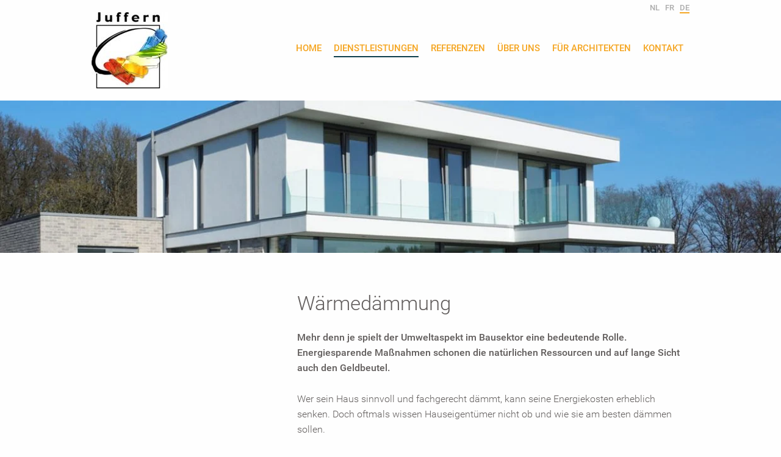

--- FILE ---
content_type: text/html; charset=UTF-8
request_url: https://www.juffern.be/de/dienstleistungen/waermedaemmung/
body_size: 7303
content:
<!doctype html>
<html class="no-js" lang="de-DE" >
	<head>
		<meta charset="UTF-8" />
		<meta name="viewport" content="width=device-width, initial-scale=1.0" />
		<meta name='robots' content='index, follow, max-image-preview:large, max-snippet:-1, max-video-preview:-1' />
	<style>img:is([sizes="auto" i], [sizes^="auto," i]) { contain-intrinsic-size: 3000px 1500px }</style>
	        <!-- Matomo -->
        <script>
        var _paq = window._paq = window._paq || [];
        /* tracker methods like "setCustomDimension" should be called before "trackPageView" */
        _paq.push(["disableCookies"]);
        _paq.push(['trackPageView']);
        _paq.push(['enableLinkTracking']);
        (function() {
            var u="https://matomo.pixelbar.be/";
            _paq.push(['setTrackerUrl', u+'matomo.php']);
            _paq.push(['setSiteId', '97']);
            var d=document, g=d.createElement('script'), s=d.getElementsByTagName('script')[0];
            g.async=true; g.src=u+'matomo.js'; s.parentNode.insertBefore(g,s);
        })();
        </script>
        <!-- End Matomo Code -->
    <link rel="alternate" hreflang="nl" href="https://www.juffern.be/nl/dienstverleningen/warmte-isolatie/" />
<link rel="alternate" hreflang="fr" href="https://www.juffern.be/fr/services/isolation-thermique/" />
<link rel="alternate" hreflang="de" href="https://www.juffern.be/de/dienstleistungen/waermedaemmung/" />
<link rel="alternate" hreflang="x-default" href="https://www.juffern.be/fr/services/isolation-thermique/" />

	<!-- This site is optimized with the Yoast SEO plugin v26.3 - https://yoast.com/wordpress/plugins/seo/ -->
	<title>Wärmedämmung - Juffern - Restaurierung - Betonsanierung - Innenausbau - Malerarbeiten - Bodenbeläge - Schimmeltentfernung - Akustikarbeiten</title>
	<link rel="canonical" href="https://www.juffern.be/de/dienstleistungen/waermedaemmung/" />
	<meta property="og:locale" content="de_DE" />
	<meta property="og:type" content="article" />
	<meta property="og:title" content="Wärmedämmung - Juffern - Restaurierung - Betonsanierung - Innenausbau - Malerarbeiten - Bodenbeläge - Schimmeltentfernung - Akustikarbeiten" />
	<meta property="og:description" content="Wer sein Haus sinnvoll und fachgerecht dämmt, kann seine Energiekosten erheblich senken. Doch oftmals wissen Hauseigentümer nicht ob und wie sie am besten dämmen sollen. Da es hier keine Lösungen von der Stange gibt &#8211; schließlich ist jedes Gebäude anders &#8211; kommt es in diesem Bereich vor allem auf Expertenwissen und Erfahrung an. Die richtige [&hellip;]" />
	<meta property="og:url" content="https://www.juffern.be/de/dienstleistungen/waermedaemmung/" />
	<meta property="og:site_name" content="Juffern" />
	<meta property="article:modified_time" content="2016-11-21T13:39:27+00:00" />
	<meta name="twitter:card" content="summary_large_image" />
	<meta name="twitter:label1" content="Geschätzte Lesezeit" />
	<meta name="twitter:data1" content="1 Minute" />
	<script type="application/ld+json" class="yoast-schema-graph">{"@context":"https://schema.org","@graph":[{"@type":"WebPage","@id":"https://www.juffern.be/de/dienstleistungen/waermedaemmung/","url":"https://www.juffern.be/de/dienstleistungen/waermedaemmung/","name":"Wärmedämmung - Juffern - Restaurierung - Betonsanierung - Innenausbau - Malerarbeiten - Bodenbeläge - Schimmeltentfernung - Akustikarbeiten","isPartOf":{"@id":"https://www.juffern.be/fr/#website"},"datePublished":"2016-06-09T09:34:10+00:00","dateModified":"2016-11-21T13:39:27+00:00","breadcrumb":{"@id":"https://www.juffern.be/de/dienstleistungen/waermedaemmung/#breadcrumb"},"inLanguage":"de","potentialAction":[{"@type":"ReadAction","target":["https://www.juffern.be/de/dienstleistungen/waermedaemmung/"]}]},{"@type":"BreadcrumbList","@id":"https://www.juffern.be/de/dienstleistungen/waermedaemmung/#breadcrumb","itemListElement":[{"@type":"ListItem","position":1,"name":"Accueil","item":"https://www.juffern.be/de/"},{"@type":"ListItem","position":2,"name":"Dienstleistungen","item":"https://www.juffern.be/de/dienstleistungen/"},{"@type":"ListItem","position":3,"name":"Wärmedämmung"}]},{"@type":"WebSite","@id":"https://www.juffern.be/fr/#website","url":"https://www.juffern.be/fr/","name":"Juffern","description":"Eine weitere WordPress Website","potentialAction":[{"@type":"SearchAction","target":{"@type":"EntryPoint","urlTemplate":"https://www.juffern.be/fr/?s={search_term_string}"},"query-input":{"@type":"PropertyValueSpecification","valueRequired":true,"valueName":"search_term_string"}}],"inLanguage":"de"}]}</script>
	<!-- / Yoast SEO plugin. -->


<link rel='dns-prefetch' href='//maps.googleapis.com' />
<link rel='stylesheet' id='pix_sh-css-css' href='https://www.juffern.be/wp-content/plugins/pix-custom-sharing/assets/css/pix-sharing.css' type='text/css' media='all' />
<link rel='stylesheet' id='wp-block-library-css' href='https://www.juffern.be/wp-includes/css/dist/block-library/style.min.css' type='text/css' media='all' />
<style id='classic-theme-styles-inline-css' type='text/css'>
/*! This file is auto-generated */
.wp-block-button__link{color:#fff;background-color:#32373c;border-radius:9999px;box-shadow:none;text-decoration:none;padding:calc(.667em + 2px) calc(1.333em + 2px);font-size:1.125em}.wp-block-file__button{background:#32373c;color:#fff;text-decoration:none}
</style>
<style id='global-styles-inline-css' type='text/css'>
:root{--wp--preset--aspect-ratio--square: 1;--wp--preset--aspect-ratio--4-3: 4/3;--wp--preset--aspect-ratio--3-4: 3/4;--wp--preset--aspect-ratio--3-2: 3/2;--wp--preset--aspect-ratio--2-3: 2/3;--wp--preset--aspect-ratio--16-9: 16/9;--wp--preset--aspect-ratio--9-16: 9/16;--wp--preset--color--black: #000000;--wp--preset--color--cyan-bluish-gray: #abb8c3;--wp--preset--color--white: #ffffff;--wp--preset--color--pale-pink: #f78da7;--wp--preset--color--vivid-red: #cf2e2e;--wp--preset--color--luminous-vivid-orange: #ff6900;--wp--preset--color--luminous-vivid-amber: #fcb900;--wp--preset--color--light-green-cyan: #7bdcb5;--wp--preset--color--vivid-green-cyan: #00d084;--wp--preset--color--pale-cyan-blue: #8ed1fc;--wp--preset--color--vivid-cyan-blue: #0693e3;--wp--preset--color--vivid-purple: #9b51e0;--wp--preset--gradient--vivid-cyan-blue-to-vivid-purple: linear-gradient(135deg,rgba(6,147,227,1) 0%,rgb(155,81,224) 100%);--wp--preset--gradient--light-green-cyan-to-vivid-green-cyan: linear-gradient(135deg,rgb(122,220,180) 0%,rgb(0,208,130) 100%);--wp--preset--gradient--luminous-vivid-amber-to-luminous-vivid-orange: linear-gradient(135deg,rgba(252,185,0,1) 0%,rgba(255,105,0,1) 100%);--wp--preset--gradient--luminous-vivid-orange-to-vivid-red: linear-gradient(135deg,rgba(255,105,0,1) 0%,rgb(207,46,46) 100%);--wp--preset--gradient--very-light-gray-to-cyan-bluish-gray: linear-gradient(135deg,rgb(238,238,238) 0%,rgb(169,184,195) 100%);--wp--preset--gradient--cool-to-warm-spectrum: linear-gradient(135deg,rgb(74,234,220) 0%,rgb(151,120,209) 20%,rgb(207,42,186) 40%,rgb(238,44,130) 60%,rgb(251,105,98) 80%,rgb(254,248,76) 100%);--wp--preset--gradient--blush-light-purple: linear-gradient(135deg,rgb(255,206,236) 0%,rgb(152,150,240) 100%);--wp--preset--gradient--blush-bordeaux: linear-gradient(135deg,rgb(254,205,165) 0%,rgb(254,45,45) 50%,rgb(107,0,62) 100%);--wp--preset--gradient--luminous-dusk: linear-gradient(135deg,rgb(255,203,112) 0%,rgb(199,81,192) 50%,rgb(65,88,208) 100%);--wp--preset--gradient--pale-ocean: linear-gradient(135deg,rgb(255,245,203) 0%,rgb(182,227,212) 50%,rgb(51,167,181) 100%);--wp--preset--gradient--electric-grass: linear-gradient(135deg,rgb(202,248,128) 0%,rgb(113,206,126) 100%);--wp--preset--gradient--midnight: linear-gradient(135deg,rgb(2,3,129) 0%,rgb(40,116,252) 100%);--wp--preset--font-size--small: 13px;--wp--preset--font-size--medium: 20px;--wp--preset--font-size--large: 36px;--wp--preset--font-size--x-large: 42px;--wp--preset--spacing--20: 0.44rem;--wp--preset--spacing--30: 0.67rem;--wp--preset--spacing--40: 1rem;--wp--preset--spacing--50: 1.5rem;--wp--preset--spacing--60: 2.25rem;--wp--preset--spacing--70: 3.38rem;--wp--preset--spacing--80: 5.06rem;--wp--preset--shadow--natural: 6px 6px 9px rgba(0, 0, 0, 0.2);--wp--preset--shadow--deep: 12px 12px 50px rgba(0, 0, 0, 0.4);--wp--preset--shadow--sharp: 6px 6px 0px rgba(0, 0, 0, 0.2);--wp--preset--shadow--outlined: 6px 6px 0px -3px rgba(255, 255, 255, 1), 6px 6px rgba(0, 0, 0, 1);--wp--preset--shadow--crisp: 6px 6px 0px rgba(0, 0, 0, 1);}:where(.is-layout-flex){gap: 0.5em;}:where(.is-layout-grid){gap: 0.5em;}body .is-layout-flex{display: flex;}.is-layout-flex{flex-wrap: wrap;align-items: center;}.is-layout-flex > :is(*, div){margin: 0;}body .is-layout-grid{display: grid;}.is-layout-grid > :is(*, div){margin: 0;}:where(.wp-block-columns.is-layout-flex){gap: 2em;}:where(.wp-block-columns.is-layout-grid){gap: 2em;}:where(.wp-block-post-template.is-layout-flex){gap: 1.25em;}:where(.wp-block-post-template.is-layout-grid){gap: 1.25em;}.has-black-color{color: var(--wp--preset--color--black) !important;}.has-cyan-bluish-gray-color{color: var(--wp--preset--color--cyan-bluish-gray) !important;}.has-white-color{color: var(--wp--preset--color--white) !important;}.has-pale-pink-color{color: var(--wp--preset--color--pale-pink) !important;}.has-vivid-red-color{color: var(--wp--preset--color--vivid-red) !important;}.has-luminous-vivid-orange-color{color: var(--wp--preset--color--luminous-vivid-orange) !important;}.has-luminous-vivid-amber-color{color: var(--wp--preset--color--luminous-vivid-amber) !important;}.has-light-green-cyan-color{color: var(--wp--preset--color--light-green-cyan) !important;}.has-vivid-green-cyan-color{color: var(--wp--preset--color--vivid-green-cyan) !important;}.has-pale-cyan-blue-color{color: var(--wp--preset--color--pale-cyan-blue) !important;}.has-vivid-cyan-blue-color{color: var(--wp--preset--color--vivid-cyan-blue) !important;}.has-vivid-purple-color{color: var(--wp--preset--color--vivid-purple) !important;}.has-black-background-color{background-color: var(--wp--preset--color--black) !important;}.has-cyan-bluish-gray-background-color{background-color: var(--wp--preset--color--cyan-bluish-gray) !important;}.has-white-background-color{background-color: var(--wp--preset--color--white) !important;}.has-pale-pink-background-color{background-color: var(--wp--preset--color--pale-pink) !important;}.has-vivid-red-background-color{background-color: var(--wp--preset--color--vivid-red) !important;}.has-luminous-vivid-orange-background-color{background-color: var(--wp--preset--color--luminous-vivid-orange) !important;}.has-luminous-vivid-amber-background-color{background-color: var(--wp--preset--color--luminous-vivid-amber) !important;}.has-light-green-cyan-background-color{background-color: var(--wp--preset--color--light-green-cyan) !important;}.has-vivid-green-cyan-background-color{background-color: var(--wp--preset--color--vivid-green-cyan) !important;}.has-pale-cyan-blue-background-color{background-color: var(--wp--preset--color--pale-cyan-blue) !important;}.has-vivid-cyan-blue-background-color{background-color: var(--wp--preset--color--vivid-cyan-blue) !important;}.has-vivid-purple-background-color{background-color: var(--wp--preset--color--vivid-purple) !important;}.has-black-border-color{border-color: var(--wp--preset--color--black) !important;}.has-cyan-bluish-gray-border-color{border-color: var(--wp--preset--color--cyan-bluish-gray) !important;}.has-white-border-color{border-color: var(--wp--preset--color--white) !important;}.has-pale-pink-border-color{border-color: var(--wp--preset--color--pale-pink) !important;}.has-vivid-red-border-color{border-color: var(--wp--preset--color--vivid-red) !important;}.has-luminous-vivid-orange-border-color{border-color: var(--wp--preset--color--luminous-vivid-orange) !important;}.has-luminous-vivid-amber-border-color{border-color: var(--wp--preset--color--luminous-vivid-amber) !important;}.has-light-green-cyan-border-color{border-color: var(--wp--preset--color--light-green-cyan) !important;}.has-vivid-green-cyan-border-color{border-color: var(--wp--preset--color--vivid-green-cyan) !important;}.has-pale-cyan-blue-border-color{border-color: var(--wp--preset--color--pale-cyan-blue) !important;}.has-vivid-cyan-blue-border-color{border-color: var(--wp--preset--color--vivid-cyan-blue) !important;}.has-vivid-purple-border-color{border-color: var(--wp--preset--color--vivid-purple) !important;}.has-vivid-cyan-blue-to-vivid-purple-gradient-background{background: var(--wp--preset--gradient--vivid-cyan-blue-to-vivid-purple) !important;}.has-light-green-cyan-to-vivid-green-cyan-gradient-background{background: var(--wp--preset--gradient--light-green-cyan-to-vivid-green-cyan) !important;}.has-luminous-vivid-amber-to-luminous-vivid-orange-gradient-background{background: var(--wp--preset--gradient--luminous-vivid-amber-to-luminous-vivid-orange) !important;}.has-luminous-vivid-orange-to-vivid-red-gradient-background{background: var(--wp--preset--gradient--luminous-vivid-orange-to-vivid-red) !important;}.has-very-light-gray-to-cyan-bluish-gray-gradient-background{background: var(--wp--preset--gradient--very-light-gray-to-cyan-bluish-gray) !important;}.has-cool-to-warm-spectrum-gradient-background{background: var(--wp--preset--gradient--cool-to-warm-spectrum) !important;}.has-blush-light-purple-gradient-background{background: var(--wp--preset--gradient--blush-light-purple) !important;}.has-blush-bordeaux-gradient-background{background: var(--wp--preset--gradient--blush-bordeaux) !important;}.has-luminous-dusk-gradient-background{background: var(--wp--preset--gradient--luminous-dusk) !important;}.has-pale-ocean-gradient-background{background: var(--wp--preset--gradient--pale-ocean) !important;}.has-electric-grass-gradient-background{background: var(--wp--preset--gradient--electric-grass) !important;}.has-midnight-gradient-background{background: var(--wp--preset--gradient--midnight) !important;}.has-small-font-size{font-size: var(--wp--preset--font-size--small) !important;}.has-medium-font-size{font-size: var(--wp--preset--font-size--medium) !important;}.has-large-font-size{font-size: var(--wp--preset--font-size--large) !important;}.has-x-large-font-size{font-size: var(--wp--preset--font-size--x-large) !important;}
:where(.wp-block-post-template.is-layout-flex){gap: 1.25em;}:where(.wp-block-post-template.is-layout-grid){gap: 1.25em;}
:where(.wp-block-columns.is-layout-flex){gap: 2em;}:where(.wp-block-columns.is-layout-grid){gap: 2em;}
:root :where(.wp-block-pullquote){font-size: 1.5em;line-height: 1.6;}
</style>
<link rel='stylesheet' id='twenty20-css' href='https://www.juffern.be/wp-content/plugins/twenty20/assets/css/twenty20.css' type='text/css' media='all' />
<link rel='stylesheet' id='wpml-legacy-dropdown-0-css' href='https://www.juffern.be/wp-content/plugins/sitepress-multilingual-cms/templates/language-switchers/legacy-dropdown/style.min.css' type='text/css' media='all' />
<style id='wpml-legacy-dropdown-0-inline-css' type='text/css'>
.wpml-ls-statics-shortcode_actions{background-color:#ffffff;}.wpml-ls-statics-shortcode_actions, .wpml-ls-statics-shortcode_actions .wpml-ls-sub-menu, .wpml-ls-statics-shortcode_actions a {border-color:#cdcdcd;}.wpml-ls-statics-shortcode_actions a, .wpml-ls-statics-shortcode_actions .wpml-ls-sub-menu a, .wpml-ls-statics-shortcode_actions .wpml-ls-sub-menu a:link, .wpml-ls-statics-shortcode_actions li:not(.wpml-ls-current-language) .wpml-ls-link, .wpml-ls-statics-shortcode_actions li:not(.wpml-ls-current-language) .wpml-ls-link:link {color:#444444;background-color:#ffffff;}.wpml-ls-statics-shortcode_actions .wpml-ls-sub-menu a:hover,.wpml-ls-statics-shortcode_actions .wpml-ls-sub-menu a:focus, .wpml-ls-statics-shortcode_actions .wpml-ls-sub-menu a:link:hover, .wpml-ls-statics-shortcode_actions .wpml-ls-sub-menu a:link:focus {color:#000000;background-color:#eeeeee;}.wpml-ls-statics-shortcode_actions .wpml-ls-current-language > a {color:#444444;background-color:#ffffff;}.wpml-ls-statics-shortcode_actions .wpml-ls-current-language:hover>a, .wpml-ls-statics-shortcode_actions .wpml-ls-current-language>a:focus {color:#000000;background-color:#eeeeee;}
</style>
<link rel='stylesheet' id='main-stylesheet-css' href='https://www.juffern.be/wp-content/themes/FoundationPress/assets/stylesheets/foundation.css' type='text/css' media='all' />
<link rel='stylesheet' id='fancybox-css' href='https://www.juffern.be/wp-content/plugins/pix-fancybox/css/jquery.fancybox.css' type='text/css' media='all' />
<script type="text/javascript" src="https://www.juffern.be/wp-content/themes/FoundationPress/assets/javascript/vendor/jquery.js" id="jquery-js"></script>
<script type="text/javascript" src="https://www.juffern.be/wp-content/plugins/sitepress-multilingual-cms/templates/language-switchers/legacy-dropdown/script.min.js" id="wpml-legacy-dropdown-0-js"></script>
<link rel="https://api.w.org/" href="https://www.juffern.be/de/wp-json/" /><link rel="alternate" title="JSON" type="application/json" href="https://www.juffern.be/de/wp-json/wp/v2/pages/20" /><link rel="alternate" title="oEmbed (JSON)" type="application/json+oembed" href="https://www.juffern.be/de/wp-json/oembed/1.0/embed?url=https%3A%2F%2Fwww.juffern.be%2Fde%2Fdienstleistungen%2Fwaermedaemmung%2F" />
<link rel="alternate" title="oEmbed (XML)" type="text/xml+oembed" href="https://www.juffern.be/de/wp-json/oembed/1.0/embed?url=https%3A%2F%2Fwww.juffern.be%2Fde%2Fdienstleistungen%2Fwaermedaemmung%2F&#038;format=xml" />
<meta name="generator" content="WPML ver:4.8.4 stt:38,4,3;" />
		<script>
      (function(i,s,o,g,r,a,m){i['GoogleAnalyticsObject']=r;i[r]=i[r]||function(){
      (i[r].q=i[r].q||[]).push(arguments)},i[r].l=1*new Date();a=s.createElement(o),
      m=s.getElementsByTagName(o)[0];a.async=1;a.src=g;m.parentNode.insertBefore(a,m)
      })(window,document,'script','https://www.google-analytics.com/analytics.js','ga');

      ga('create', 'UA-900284-89', 'auto');
      ga('send', 'pageview');

    </script>
	</head>
	<body class="wp-singular page-template-default page page-id-20 page-child parent-pageid-10 wp-theme-FoundationPress offcanvas">
		<div class="off-canvas-wrapper">
		<div class="off-canvas-wrapper-inner" data-off-canvas-wrapper>
		
<nav class="off-canvas position-right" id="mobile-menu" data-off-canvas data-position="right" role="navigation">
	<div class="lang-select">
	<a href="https://www.juffern.be/nl/dienstverleningen/warmte-isolatie/" title="Nederlands">nl</a> <a href="https://www.juffern.be/fr/services/isolation-thermique/" title="Français">fr</a> <span>de</span></div>
  <ul id="menu-off-canvas" class="vertical menu" data-accordion-menu><li id="menu-item-745" class="menu-item menu-item-type-post_type menu-item-object-page menu-item-home menu-item-745"><a href="https://www.juffern.be/de/">Home</a></li>
<li id="menu-item-735" class="menu-item menu-item-type-post_type menu-item-object-page current-page-ancestor current-menu-ancestor current-menu-parent current-page-parent current_page_parent current_page_ancestor menu-item-has-children menu-item-735 active"><a href="https://www.juffern.be/de/dienstleistungen/">Dienstleistungen</a>
<ul class="vertical nested menu">
	<li id="menu-item-738" class="menu-item menu-item-type-post_type menu-item-object-page menu-item-738"><a href="https://www.juffern.be/de/dienstleistungen/malerarbeiten/">Malerarbeiten</a></li>
	<li id="menu-item-743" class="menu-item menu-item-type-post_type menu-item-object-page menu-item-743"><a href="https://www.juffern.be/de/dienstleistungen/restaurierung/">Restaurierung</a></li>
	<li id="menu-item-741" class="menu-item menu-item-type-post_type menu-item-object-page menu-item-741"><a href="https://www.juffern.be/de/dienstleistungen/innenausbau/">Innenausbau</a></li>
	<li id="menu-item-737" class="menu-item menu-item-type-post_type menu-item-object-page menu-item-737"><a href="https://www.juffern.be/de/dienstleistungen/bodenbelaege/">Bodenbeläge</a></li>
	<li id="menu-item-739" class="menu-item menu-item-type-post_type menu-item-object-page current-menu-item page_item page-item-20 current_page_item menu-item-739 active"><a href="https://www.juffern.be/de/dienstleistungen/waermedaemmung/" aria-current="page">Wärmedämmung</a></li>
	<li id="menu-item-742" class="menu-item menu-item-type-post_type menu-item-object-page menu-item-742"><a href="https://www.juffern.be/de/dienstleistungen/betonsanierung/">Betonsanierung</a></li>
	<li id="menu-item-744" class="menu-item menu-item-type-post_type menu-item-object-page menu-item-744"><a href="https://www.juffern.be/de/dienstleistungen/graffitientfernung/">Graffitientfernung</a></li>
	<li id="menu-item-740" class="menu-item menu-item-type-post_type menu-item-object-page menu-item-740"><a href="https://www.juffern.be/de/dienstleistungen/akustikarbeiten/">Akustikarbeiten</a></li>
	<li id="menu-item-736" class="menu-item menu-item-type-post_type menu-item-object-page menu-item-736"><a href="https://www.juffern.be/de/dienstleistungen/schimmelbeseitigung-entfernung/">Schimmelbeseitigung</a></li>
</ul>
</li>
<li id="menu-item-734" class="menu-item menu-item-type-post_type menu-item-object-page menu-item-734"><a href="https://www.juffern.be/de/referenzen/">Referenzen</a></li>
<li id="menu-item-733" class="menu-item menu-item-type-post_type menu-item-object-page menu-item-733"><a href="https://www.juffern.be/de/ueber-uns/">Über uns</a></li>
<li id="menu-item-732" class="menu-item menu-item-type-post_type menu-item-object-page menu-item-732"><a href="https://www.juffern.be/de/fuer-architekten/">Für Architekten</a></li>
<li id="menu-item-731" class="menu-item menu-item-type-post_type menu-item-object-page menu-item-731"><a href="https://www.juffern.be/de/kontakt/">Kontakt</a></li>
</ul>  
</nav>

<div class="off-canvas-content" data-off-canvas-content>
	
	<div class="row">
		<header id="masthead" class="site-header" role="banner">
			<div class="title-bar" data-responsive-toggle="site-navigation">
				<div class="title-bar-title">
					<a class="logo" href="https://www.juffern.be/de/" rel="home">
						<img src="https://www.juffern.be/wp-content/themes/FoundationPress/assets/images/juffern-logo-mobile.jpg">
					</a>
				</div>
				<button class="menu-icon" type="button" data-toggle="mobile-menu"></button>
			</div>

			<nav id="site-navigation" class="main-navigation top-bar" role="navigation">
				<div class="top-bar-left">
							<a class="logo" href="https://www.juffern.be/de/" rel="home">
								<img src="https://www.juffern.be/wp-content/themes/FoundationPress/assets/images/juffern-logo.jpg">
							</a>
				</div>
				<div class="top-bar-right">
					<div class="show-for-medium">
						<div class="lang-select">
	<a href="https://www.juffern.be/nl/dienstverleningen/warmte-isolatie/" title="Nederlands">nl</a> <a href="https://www.juffern.be/fr/services/isolation-thermique/" title="Français">fr</a> <span>de</span></div>
					</div>
					<ul id="menu-hauptmenue" class="dropdown menu desktop-menu" data-dropdown-menu><li id="menu-item-166" class="menu-item menu-item-type-post_type menu-item-object-page menu-item-home menu-item-166"><a href="https://www.juffern.be/de/">Home</a></li>
<li id="menu-item-167" class="menu-item menu-item-type-post_type menu-item-object-page current-page-ancestor menu-item-167"><a href="https://www.juffern.be/de/dienstleistungen/">Dienstleistungen</a></li>
<li id="menu-item-170" class="menu-item menu-item-type-post_type menu-item-object-page menu-item-170"><a href="https://www.juffern.be/de/referenzen/">Referenzen</a></li>
<li id="menu-item-171" class="menu-item menu-item-type-post_type menu-item-object-page menu-item-171"><a href="https://www.juffern.be/de/ueber-uns/">Über uns</a></li>
<li id="menu-item-168" class="menu-item menu-item-type-post_type menu-item-object-page menu-item-168"><a href="https://www.juffern.be/de/fuer-architekten/">Für Architekten</a></li>
<li id="menu-item-169" class="menu-item menu-item-type-post_type menu-item-object-page menu-item-169"><a href="https://www.juffern.be/de/kontakt/">Kontakt</a></li>
</ul>
									</div>
			</nav>
		</header>
	</div>

	<section class="container">
		
 	<header id="featured-hero" class="featured-hero" role="banner" data-interchange="[https://www.juffern.be/wp-content/uploads/2016/07/juffern_header_waermedaemmung-450x250.jpg, small], [https://www.juffern.be/wp-content/uploads/2016/07/juffern_header_waermedaemmung-1240x250.jpg, medium], [https://www.juffern.be/wp-content/uploads/2016/07/juffern_header_waermedaemmung-1240x250.jpg, large]"></header>
	
 <div id="page" role="main" class="page-content-wrapper">
			<div class="row">
	<div class="columns show-for-medium medium-4 sidebar-wrapper">
	<aside class="sidebar">
		<div class="childnav_empty"></div>			</aside>
</div>
	<div class="columns medium-8 content-container">
	   <article class="main-content post-20 page type-page status-publish hentry" id="post-20">
	       <header>
	         <h1 class="entry-title">Wärmedämmung</h1>
	       </header>
	       <div class="entry-content">
		       <p class="intro">Mehr denn je spielt der Umweltaspekt im Bausektor eine bedeutende Rolle. Energiesparende Maßnahmen schonen die natürlichen Ressourcen und auf lange Sicht auch den Geldbeutel. </p>
	           <p>Wer sein Haus sinnvoll und fachgerecht dämmt, kann seine Energiekosten erheblich senken. Doch oftmals wissen Hauseigentümer nicht ob und wie sie am besten dämmen sollen.</p>
<p>Da es hier keine Lösungen von der Stange gibt &#8211; schließlich ist jedes Gebäude anders &#8211; kommt es in diesem Bereich vor allem auf Expertenwissen und Erfahrung an. Die richtige Planung und Auswahl der passenden Wärmedämmstoffe übernehmen wir deshalb gerne für Sie. Die Hersteller Sto und Weber (Saint-Gobain) ermöglichen uns, mit ihren qualitativ hochwertigen Produkten unsere Dämmungsarbeiten professionell durchzuführen.</p>
<p>Bei den Themen Isolierung und Wärmedämmung ist es wichtig, diese Überlegungen von Anfang an mit in den Bau- oder Renovierungsprozess einzubeziehen. Dieser Aspekt darf nicht erst kurz vor Ende der Arbeiten in Betracht gezogen werden &#8211; denn dann ist es oftmals schon zu spät.</p>
	       </div>
	       		  			<div class="flexible-content flexible-galerie-wrapper clearfix small-up-1 medium-up-2">
			    			    	<div class="flexible-galerie-item column">
				    	
		            <a href="https://www.juffern.be/wp-content/uploads/2016/06/juffern-isolation-thermique-mariakerke-ecole-01-1024x684.jpg" rel="349">
		                <img data-interchange="[https://www.juffern.be/wp-content/uploads/2016/06/juffern-isolation-thermique-mariakerke-ecole-01-1024x684-628x350.jpg, small], [https://www.juffern.be/wp-content/uploads/2016/06/juffern-isolation-thermique-mariakerke-ecole-01-1024x684-319x210.jpg, medium], [https://www.juffern.be/wp-content/uploads/2016/06/juffern-isolation-thermique-mariakerke-ecole-01-1024x684-319x210.jpg, large]" alt="Kindergarten in Mariakerke">
		            </a>

			    	</div>
			    			    	<div class="flexible-galerie-item column">
				    	
		            <a href="https://www.juffern.be/wp-content/uploads/2016/06/juffern-isolation-thermique-villers-le-temple-habitation-privee-0589-1024x681.jpg" rel="349">
		                <img data-interchange="[https://www.juffern.be/wp-content/uploads/2016/06/juffern-isolation-thermique-villers-le-temple-habitation-privee-0589-1024x681-628x350.jpg, small], [https://www.juffern.be/wp-content/uploads/2016/06/juffern-isolation-thermique-villers-le-temple-habitation-privee-0589-1024x681-319x210.jpg, medium], [https://www.juffern.be/wp-content/uploads/2016/06/juffern-isolation-thermique-villers-le-temple-habitation-privee-0589-1024x681-319x210.jpg, large]" alt="">
		            </a>

			    	</div>
			    			    	<div class="flexible-galerie-item column">
				    	
		            <a href="https://www.juffern.be/wp-content/uploads/2016/06/juffern-isolation-thermique-heusy-habitation-privee-0567-1024x681.jpg" rel="349">
		                <img data-interchange="[https://www.juffern.be/wp-content/uploads/2016/06/juffern-isolation-thermique-heusy-habitation-privee-0567-1024x681-628x350.jpg, small], [https://www.juffern.be/wp-content/uploads/2016/06/juffern-isolation-thermique-heusy-habitation-privee-0567-1024x681-319x210.jpg, medium], [https://www.juffern.be/wp-content/uploads/2016/06/juffern-isolation-thermique-heusy-habitation-privee-0567-1024x681-319x210.jpg, large]" alt="Einfamilienhaus in Verviers">
		            </a>

			    	</div>
			    			    	<div class="flexible-galerie-item column">
				    	
		            <a href="https://www.juffern.be/wp-content/uploads/2016/06/juffern-isolation-thermique-heusy-habitation-privee-p2271810-1024x768.jpg" rel="349">
		                <img data-interchange="[https://www.juffern.be/wp-content/uploads/2016/06/juffern-isolation-thermique-heusy-habitation-privee-p2271810-1024x768-628x350.jpg, small], [https://www.juffern.be/wp-content/uploads/2016/06/juffern-isolation-thermique-heusy-habitation-privee-p2271810-1024x768-319x210.jpg, medium], [https://www.juffern.be/wp-content/uploads/2016/06/juffern-isolation-thermique-heusy-habitation-privee-p2271810-1024x768-319x210.jpg, large]" alt="OLYMPUS DIGITAL CAMERA">
		            </a>

			    	</div>
			    			</div>
					<div class="row flexible-content flexible-editor-wrapper">
				<div class="column">
  				<p><strong>Putzarbeiten</strong></p>
<p>Im Anschluss an die Wärmedämmungsmaßnahmen führen wir auch die entsprechenden Putzarbeiten durch. Hier können wir nicht nur traditionellen Endputz anbringen, sondern ebenfalls auf die spezifischen Wünsche unserer Kunden eingehen. Neue Technologien sowie eine breite Palette an verfügbaren Putzarten und -techniken erlauben uns hier viele dekorative Gestaltungsmöglichkeiten.</p>
				</div>
			</div>
					<div class="row collapse flexible-content flexible-fullwidth-wrapper">
				                    <div class="flexible-fullwidth-img columns small-12">
	                    <a href="https://www.juffern.be/wp-content/uploads/2016/06/juffern-isolation-thermique-hermalle-immeubles-immo-p2280042.jpg">
                        	<img data-interchange="[https://www.juffern.be/wp-content/uploads/2016/06/juffern-isolation-thermique-hermalle-immeubles-immo-p2280042-588x441.jpg, small], [https://www.juffern.be/wp-content/uploads/2016/06/juffern-isolation-thermique-hermalle-immeubles-immo-p2280042-588x441.jpg, medium], [https://www.juffern.be/wp-content/uploads/2016/06/juffern-isolation-thermique-hermalle-immeubles-immo-p2280042-588x441.jpg, large]">
	                    </a>
                    </div>
			</div> 
					<div class="button-wrapper text-center flexible-link-wrapper">	
				<a href="https://www.juffern.be/referenzen/waermedaemmung" class="button">
					Zu den Referenzen				</a>
			</div>
			   </article>
	</div>
</div>
	 </div>

 
</section>
<div id="footer-container">
	<footer id="footer">
		<div class="row">
			<div class="columns medium-6 footer-col1 medium-text-left text-center">
				<a href="https://www.juffern.be/de/kontakt/">Sie haben weitere Fragen oder möchten ein konkretes Projekt mit uns besprechen?</a>			</div>
			<div class="columns medium-6 medium-text-right text-center footer-col2">
				<div class="menu-footernavi-container"><ul id="menu-footernavi" class="menu"><li id="menu-item-174" class="menu-item menu-item-type-post_type menu-item-object-page menu-item-174"><a href="https://www.juffern.be/de/impressum/">Impressum</a></li>
</ul></div>			</div>
		</div>
	</footer>
</div>


		</div><!-- Close off-canvas wrapper inner -->
	</div><!-- Close off-canvas wrapper -->
</div><!-- Close off-canvas content wrapper -->


<script type="speculationrules">
{"prefetch":[{"source":"document","where":{"and":[{"href_matches":"\/de\/*"},{"not":{"href_matches":["\/wp-*.php","\/wp-admin\/*","\/wp-content\/uploads\/*","\/wp-content\/*","\/wp-content\/plugins\/*","\/wp-content\/themes\/FoundationPress\/*","\/de\/*\\?(.+)"]}},{"not":{"selector_matches":"a[rel~=\"nofollow\"]"}},{"not":{"selector_matches":".no-prefetch, .no-prefetch a"}}]},"eagerness":"conservative"}]}
</script>
      <script type='text/javascript'>
      /* <![CDATA[ */
        var pix_cfoc_settings = {"cfoc_enable_js_slide":false,"cfoc_enable_click_on_parent":false,"cfoc_parent_click_after":false,"cfoc_show_submenu":false};

        
      /* ]]> */
      </script>
      <script type="text/javascript" src="https://www.juffern.be/wp-content/plugins/pix-custom-sharing/assets/js/pix-sharing.js" id="pix_sh-js-js"></script>
<script type="text/javascript" src="https://www.juffern.be/wp-content/plugins/twenty20/assets/js/jquery.event.move.js" id="twenty20-eventmove-js"></script>
<script type="text/javascript" src="https://www.juffern.be/wp-content/plugins/twenty20/assets/js/jquery.twenty20.js" id="twenty20-js"></script>
<script type="text/javascript" id="twenty20-js-after">
/* <![CDATA[ */
    jQuery(function($) {
      // Re-init any uninitialized containers
      function checkUninitialized() {
        $(".twentytwenty-container:not([data-twenty20-init])").each(function() {
          var $container = $(this);
          if($container.find("img").length === 2) {
            $container.trigger("twenty20-init");
          }
        });
      }
      
      // Check periodically for the first few seconds
      var checkInterval = setInterval(checkUninitialized, 500);
      setTimeout(function() {
        clearInterval(checkInterval);
      }, 5000);
    });
  
/* ]]> */
</script>
<script type="text/javascript" src="https://maps.googleapis.com/maps/api/js?key=AIzaSyD1jCTdu7YmfK0Zq3r-jWov8p78Q4-LFhg&amp;libraries=places&amp;callback=loadStore" id="gmaps-js"></script>
<script type="text/javascript" src="https://www.juffern.be/wp-content/themes/FoundationPress/assets/javascript/foundation.js" id="foundation-js"></script>
<script type="text/javascript" src="https://www.juffern.be/wp-content/plugins/pix-fancybox/js/jquery.fancybox.pack.js" id="fancybox-js"></script>

			<script type="text/javascript">

								if( Foundation.MediaQuery.current  !== 'small' ) {
					jQuery(document).ready(function($){
						$('a[href*="jpg"], a[href*="jpeg"], a[href*="png"], a[href*="gif"]').fancybox({
							helpers: {
							    overlay: {
							      locked: false
							    }
							  },'padding' : 0,
                helpers : {
                  title: {
                    type: 'inside'
                  }
                },
                beforeShow : function() {
                    var alt = this.element.find('img').attr('alt');

                    this.inner.find('img').attr('alt', alt);

                    this.title = alt;
                }						});
					});
				} else {
  				jQuery(document).ready(function($){
						$('a[href*="jpg"], a[href*="jpeg"], a[href*="png"], a[href*="gif"]').find('img').unwrap();
					});

				}
			</script>

		
<div id="ref-overlay">

  <a href="#" id="ref-overlay-close"></a>
  <div id="ref-detail-content"></div>

</div>

</body>
</html>


--- FILE ---
content_type: text/css
request_url: https://www.juffern.be/wp-content/plugins/pix-custom-sharing/assets/css/pix-sharing.css
body_size: 192
content:
.pix_sharing_bar{position:fixed;left:0;top:300px;z-index:1000}.pix_sharing_bar .title{display:none}.pix_sharing_bar .sharebutton{display:block;padding-left:10px;margin-left:-10px;width:50px;height:40px;line-height:40px;font-size:20px;text-align:center;color:#fff;margin-bottom:2px;background:#FF9946}.pix_sharing_bar .sharebutton:hover{background:#ff7d13;text-decoration:none;margin-left:0}.pix_sharing_bar .sharebutton span{color:#fff}.pix_sharing_bar .sharebutton.facebook{background:#3b5998}.pix_sharing_bar .sharebutton.facebook:hover{background:#2d4373}.pix_sharing_bar .sharebutton.twitter{background:#4099FF}.pix_sharing_bar .sharebutton.twitter:hover{background:#0d7eff}.pix_sharing_bar .sharebutton.googleplus{background:#dd4b39}.pix_sharing_bar .sharebutton.googleplus:hover{background:#c23321}.pix_sharing_bar .sharebutton.xing{background:#126567}.pix_sharing_bar .sharebutton.xing:hover{background:#0a3a3c}.pix_sharing_bar .sharebutton.whatsapp{display:none;background:#4dc247}.pix_sharing_bar .sharebutton.whatsapp:hover{background:#3ba135}@media only screen and (max-width: 40em){.pix_sharing_bar{text-align:left;position:static;padding:0 0 10px 20px}.pix_sharing_bar .title{display:inline-block;font-size:14px;margin-right:6px}.pix_sharing_bar .sharebutton{display:inline-block;margin-right:5px;width:25px;height:25px;line-height:25px;font-size:12.5px;padding:0;margin-left:0}.pix_sharing_bar .sharebutton.whatsapp{display:inline-block}}@font-face{font-family:'icomoon';src:url("fonts/icomoon.eot?yhmcgn");src:url("fonts/icomoon.eot?#iefixyhmcgn") format("embedded-opentype"),url("fonts/icomoon.ttf?yhmcgn") format("truetype"),url("fonts/icomoon.woff?yhmcgn") format("woff"),url("fonts/icomoon.svg?yhmcgn#icomoon") format("svg");font-weight:normal;font-style:normal}[class^="icon-"],[class*=" icon-"]{font-family:'icomoon';speak:none;font-style:normal;font-weight:normal;font-variant:normal;text-transform:none;line-height:1;-webkit-font-smoothing:antialiased;-moz-osx-font-smoothing:grayscale}.icon-whatsapp:before{content:"\e600"}.icon-mail:before{content:"\e601"}.icon-print:before{content:"\e602"}.icon-xing:before{content:"\e603"}.icon-googleplus:before{content:"\e604"}.icon-twitter:before{content:"\e605"}.icon-facebook:before{content:"\e606"}


--- FILE ---
content_type: text/css
request_url: https://www.juffern.be/wp-content/themes/FoundationPress/assets/stylesheets/foundation.css
body_size: 13614
content:
@charset "UTF-8";.aligncenter,article,aside,details,figcaption,figure,footer,header,hgroup,main,menu,nav,section,summary{display:block}img,legend,textarea{max-width:100%}button,img,legend{border:0}.accordion,.menu{list-style-type:none}.invisible,.master-slider{visibility:hidden}@font-face{font-family:'Playfair Display';font-style:normal;font-weight:400;src:url(../fonts/playfair-display-v10-latin-regular.eot);src:local("Playfair Display"),local("PlayfairDisplay-Regular"),url(../fonts/playfair-display-v10-latin-regular.eot?#iefix) format("embedded-opentype"),url(../fonts/playfair-display-v10-latin-regular.woff2) format("woff2"),url(../fonts/playfair-display-v10-latin-regular.woff) format("woff"),url(../fonts/playfair-display-v10-latin-regular.ttf) format("truetype"),url(../fonts/playfair-display-v10-latin-regular.svg#PlayfairDisplay) format("svg")}@font-face{font-family:Roboto;font-style:normal;font-weight:300;src:url(../fonts/roboto-v15-latin-300.eot);src:local("Roboto Light"),local("Roboto-Light"),url(../fonts/roboto-v15-latin-300.eot?#iefix) format("embedded-opentype"),url(../fonts/roboto-v15-latin-300.woff2) format("woff2"),url(../fonts/roboto-v15-latin-300.woff) format("woff"),url(../fonts/roboto-v15-latin-300.ttf) format("truetype"),url(../fonts/roboto-v15-latin-300.svg#Roboto) format("svg")}@font-face{font-family:Roboto;font-style:normal;font-weight:400;src:url(../fonts/roboto-v15-latin-regular.eot);src:local("Roboto"),local("Roboto-Regular"),url(../fonts/roboto-v15-latin-regular.eot?#iefix) format("embedded-opentype"),url(../fonts/roboto-v15-latin-regular.woff2) format("woff2"),url(../fonts/roboto-v15-latin-regular.woff) format("woff"),url(../fonts/roboto-v15-latin-regular.ttf) format("truetype"),url(../fonts/roboto-v15-latin-regular.svg#Roboto) format("svg")}@font-face{font-family:Roboto;font-style:normal;font-weight:500;src:url(../fonts/roboto-v15-latin-500.eot);src:local("Roboto Medium"),local("Roboto-Medium"),url(../fonts/roboto-v15-latin-500.eot?#iefix) format("embedded-opentype"),url(../fonts/roboto-v15-latin-500.woff2) format("woff2"),url(../fonts/roboto-v15-latin-500.woff) format("woff"),url(../fonts/roboto-v15-latin-500.ttf) format("truetype"),url(../fonts/roboto-v15-latin-500.svg#Roboto) format("svg")}@font-face{font-family:Roboto;font-style:normal;font-weight:700;src:url(../fonts/roboto-v15-latin-700.eot);src:local("Roboto Bold"),local("Roboto-Bold"),url(../fonts/roboto-v15-latin-700.eot?#iefix) format("embedded-opentype"),url(../fonts/roboto-v15-latin-700.woff2) format("woff2"),url(../fonts/roboto-v15-latin-700.woff) format("woff"),url(../fonts/roboto-v15-latin-700.ttf) format("truetype"),url(../fonts/roboto-v15-latin-700.svg#Roboto) format("svg")}@font-face{font-family:Roboto;font-style:normal;font-weight:900;src:url(../fonts/roboto-v15-latin-900.eot);src:local("Roboto Black"),local("Roboto-Black"),url(../fonts/roboto-v15-latin-900.eot?#iefix) format("embedded-opentype"),url(../fonts/roboto-v15-latin-900.woff2) format("woff2"),url(../fonts/roboto-v15-latin-900.woff) format("woff"),url(../fonts/roboto-v15-latin-900.ttf) format("truetype"),url(../fonts/roboto-v15-latin-900.svg#Roboto) format("svg")}@font-face{font-family:icomoon;src:url(../fonts/icomoon.eot?loh44o);src:url(../fonts/icomoon.eot?loh44o#iefix) format("embedded-opentype"),url(../fonts/icomoon.ttf?loh44o) format("truetype"),url(../fonts/icomoon.woff?loh44o) format("woff"),url(../fonts/icomoon.svg?loh44o#icomoon) format("svg");font-weight:400;font-style:normal}.ms-nav-next,.ms-nav-prev,[class*=" icon-"],[class^=icon-]{font-family:icomoon!important;speak:none;font-style:normal;font-weight:400;font-variant:normal;text-transform:none;line-height:1;-webkit-font-smoothing:antialiased;-moz-osx-font-smoothing:grayscale}.icon-location:before{content:"\e900"}.icon-envelope-o:before{content:"\f003"}.icon-clock-o:before{content:"\f017"}.icon-chevron-left:before{content:"\f053"}.icon-chevron-right:before{content:"\f054"}.icon-phone:before{content:"\f095"}.icon-angle-left:before,.ms-nav-next:before,.ms-nav-prev:before{content:"\f104"}.icon-angle-right:before,.ms-nav-next:before{content:"\f105"}.icon-marker:before{content:"\e901"}#wpadminbar{position:fixed!important}.accordion-title,.button.dropdown::after,.small-pull-1,.small-pull-10,.small-pull-11,.small-pull-2,.small-pull-3,.small-pull-4,.small-pull-5,.small-pull-7,.small-pull-8,.small-pull-9,.small-push-1,.small-push-10,.small-push-11,.small-push-2,.small-push-3,.small-push-4,.small-push-5,.small-push-6,.small-push-7,.small-push-8,.small-push-9,sub,sup{position:relative}body.admin-bar.f-topbar-fixed .sticky.fixed{margin-top:2rem}.wp-caption>figcaption{max-width:100%;font-size:.8rem;color:#999;padding:.25rem 0}p.wp-caption-text{font-size:90%;color:#666;padding:.625rem 0}.alignleft{float:left;padding-right:1rem;margin:0}.alignright{float:right;padding-left:1rem;margin:0}body,button,legend{padding:0}.aligncenter{margin-left:auto;margin-right:auto}/*! normalize.css v3.0.3 | MIT License | github.com/necolas/normalize.css */html{font-family:sans-serif;-ms-text-size-adjust:100%;-webkit-text-size-adjust:100%}audio,canvas,progress,video{display:inline-block;vertical-align:baseline}audio:not([controls]){display:none;height:0}[hidden],template{display:none}a:active,a:hover{outline:0}abbr[title]{border-bottom:1px dotted}b,optgroup,strong{font-weight:700}dfn{font-style:italic}mark{background:#ff0;color:#000}small{font-size:80%}sub,sup{font-size:75%;line-height:0;vertical-align:baseline}.button,img{vertical-align:middle}sup{top:-.5em}sub{bottom:-.25em}img{height:auto;-ms-interpolation-mode:bicubic;display:inline-block}svg:not(:root){overflow:hidden}figure{margin:1em 40px}pre,textarea{overflow:auto}code,kbd,pre,samp{font-family:monospace,monospace;font-size:1em}button,input,optgroup,select,textarea{color:inherit;font:inherit;margin:0}a,b,em,i,small,strong{line-height:inherit}dl,ol,p,ul{line-height:1.6}button,select{text-transform:none}button,html input[type=button],input[type=reset],input[type=submit]{-webkit-appearance:button;cursor:pointer}button[disabled],html input[disabled]{cursor:not-allowed}button::-moz-focus-inner,input::-moz-focus-inner{border:0;padding:0}input{line-height:normal}input[type=checkbox],input[type=radio]{box-sizing:border-box;padding:0}input[type=number]::-webkit-inner-spin-button,input[type=number]::-webkit-outer-spin-button{height:auto}input[type=search]{-webkit-appearance:textfield;box-sizing:content-box}input[type=search]::-webkit-search-cancel-button,input[type=search]::-webkit-search-decoration{-webkit-appearance:none}legend{}table{border-collapse:collapse;border-spacing:0}.foundation-mq{font-family:"small=0em&medium=40em&large=64em&xlarge=75em&xxlarge=90em"}body,h1,h2,h3,h4,h5,h6{font-family:Roboto,"Helvetica Neue",Helvetica,Roboto,Arial,sans-serif;font-weight:400}html{font-size:100%;box-sizing:border-box}*,::after,::before{box-sizing:inherit}body{margin:0;line-height:1.5;color:#0a0a0a;background:#fefefe;-webkit-font-smoothing:antialiased;-moz-osx-font-smoothing:grayscale}select{width:100%}#map_canvas embed,#map_canvas img,#map_canvas object,.map_canvas embed,.map_canvas img,.map_canvas object,.mqa-display embed,.mqa-display img,.mqa-display object{max-width:none!important}button{overflow:visible;-webkit-appearance:none;-moz-appearance:none;background:0 0;border-radius:5px;line-height:1}[data-whatinput=mouse] button{outline:0}.is-visible{display:block!important}.is-hidden{display:none!important}.row{max-width:61.25rem;margin-left:auto;margin-right:auto}.row .row,.row.expanded{max-width:none}.row::after,.row::before{content:' ';display:table}.row::after{clear:both}.row.collapse>.column,.row.collapse>.columns{padding-left:0;padding-right:0}.row .row{margin-left:-.625rem;margin-right:-.625rem}@media screen and (min-width:40em){.row .row{margin-left:-.625rem;margin-right:-.625rem}.column,.columns{padding-left:.625rem;padding-right:.625rem}}@media screen and (min-width:64em){.row .row{margin-left:-.625rem;margin-right:-.625rem}.column,.columns{padding-left:.625rem;padding-right:.625rem}}.row .row.collapse{margin-left:0;margin-right:0}.row.expanded .row{margin-left:auto;margin-right:auto}.column,.columns{width:100%;float:left;padding-left:.625rem;padding-right:.625rem}.column.row.row,.row.row.columns{float:none}.row .column.row.row,.row .row.row.columns{padding-left:0;padding-right:0;margin-left:0;margin-right:0}.small-1{width:8.33333%}.small-push-1{left:8.33333%}.small-pull-1{left:-8.33333%}.small-offset-0{margin-left:0}.small-2{width:16.66667%}.small-push-2{left:16.66667%}.small-pull-2{left:-16.66667%}.small-offset-1{margin-left:8.33333%}.small-3{width:25%}.small-push-3{left:25%}.small-pull-3{left:-25%}.small-offset-2{margin-left:16.66667%}.small-4{width:33.33333%}.small-push-4{left:33.33333%}.small-pull-4{left:-33.33333%}.small-offset-3{margin-left:25%}.small-5{width:41.66667%}.small-push-5{left:41.66667%}.small-pull-5{left:-41.66667%}.small-offset-4{margin-left:33.33333%}.small-6{width:50%}.small-push-6{left:50%}.small-pull-6{position:relative;left:-50%}.small-offset-5{margin-left:41.66667%}.small-7{width:58.33333%}.small-push-7{left:58.33333%}.small-pull-7{left:-58.33333%}.small-offset-6{margin-left:50%}.small-8{width:66.66667%}.small-push-8{left:66.66667%}.small-pull-8{left:-66.66667%}.small-offset-7{margin-left:58.33333%}.small-9{width:75%}.small-push-9{left:75%}.small-pull-9{left:-75%}.small-offset-8{margin-left:66.66667%}.small-10{width:83.33333%}.small-push-10{left:83.33333%}.small-pull-10{left:-83.33333%}.small-offset-9{margin-left:75%}.small-11{width:91.66667%}.small-push-11{left:91.66667%}.small-pull-11{left:-91.66667%}.small-offset-10{margin-left:83.33333%}.small-12{width:100%}.small-offset-11{margin-left:91.66667%}.small-up-1>.column,.small-up-1>.columns{width:100%;float:left}.small-up-1>.column:nth-of-type(1n),.small-up-1>.columns:nth-of-type(1n){clear:none}.small-up-1>.column:nth-of-type(1n+1),.small-up-1>.columns:nth-of-type(1n+1){clear:both}.small-up-1>.column:last-child,.small-up-1>.columns:last-child{float:left}.small-up-2>.column,.small-up-2>.columns{width:50%;float:left}.small-up-2>.column:nth-of-type(1n),.small-up-2>.columns:nth-of-type(1n){clear:none}.small-up-2>.column:nth-of-type(2n+1),.small-up-2>.columns:nth-of-type(2n+1){clear:both}.small-up-2>.column:last-child,.small-up-2>.columns:last-child{float:left}.small-up-3>.column,.small-up-3>.columns{width:33.33333%;float:left}.small-up-3>.column:nth-of-type(1n),.small-up-3>.columns:nth-of-type(1n){clear:none}.small-up-3>.column:nth-of-type(3n+1),.small-up-3>.columns:nth-of-type(3n+1){clear:both}.small-up-3>.column:last-child,.small-up-3>.columns:last-child{float:left}.small-up-4>.column,.small-up-4>.columns{width:25%;float:left}.small-up-4>.column:nth-of-type(1n),.small-up-4>.columns:nth-of-type(1n){clear:none}.small-up-4>.column:nth-of-type(4n+1),.small-up-4>.columns:nth-of-type(4n+1){clear:both}.small-up-4>.column:last-child,.small-up-4>.columns:last-child{float:left}.small-up-5>.column,.small-up-5>.columns{width:20%;float:left}.small-up-5>.column:nth-of-type(1n),.small-up-5>.columns:nth-of-type(1n){clear:none}.small-up-5>.column:nth-of-type(5n+1),.small-up-5>.columns:nth-of-type(5n+1){clear:both}.small-up-5>.column:last-child,.small-up-5>.columns:last-child{float:left}.small-up-6>.column,.small-up-6>.columns{width:16.66667%;float:left}.small-up-6>.column:nth-of-type(1n),.small-up-6>.columns:nth-of-type(1n){clear:none}.small-up-6>.column:nth-of-type(6n+1),.small-up-6>.columns:nth-of-type(6n+1){clear:both}.small-up-6>.column:last-child,.small-up-6>.columns:last-child{float:left}.small-up-7>.column,.small-up-7>.columns{width:14.28571%;float:left}.small-up-7>.column:nth-of-type(1n),.small-up-7>.columns:nth-of-type(1n){clear:none}.small-up-7>.column:nth-of-type(7n+1),.small-up-7>.columns:nth-of-type(7n+1){clear:both}.small-up-7>.column:last-child,.small-up-7>.columns:last-child{float:left}.small-up-8>.column,.small-up-8>.columns{width:12.5%;float:left}.small-up-8>.column:nth-of-type(1n),.small-up-8>.columns:nth-of-type(1n){clear:none}.small-up-8>.column:nth-of-type(8n+1),.small-up-8>.columns:nth-of-type(8n+1){clear:both}.small-up-8>.column:last-child,.small-up-8>.columns:last-child{float:left}.small-collapse>.column,.small-collapse>.columns{padding-left:0;padding-right:0}.expanded.row .small-collapse.row,.small-collapse .row{margin-left:0;margin-right:0}.small-uncollapse>.column,.small-uncollapse>.columns{padding-left:.625rem;padding-right:.625rem}.small-centered{float:none;margin-left:auto;margin-right:auto}.small-pull-0,.small-push-0,.small-uncentered{position:static;margin-left:0;margin-right:0;float:left}@media screen and (min-width:40em){.medium-pull-1,.medium-pull-10,.medium-pull-11,.medium-pull-2,.medium-pull-3,.medium-pull-4,.medium-pull-5,.medium-pull-6,.medium-pull-7,.medium-pull-8,.medium-pull-9,.medium-push-1,.medium-push-10,.medium-push-11,.medium-push-2,.medium-push-3,.medium-push-4,.medium-push-5,.medium-push-7,.medium-push-8,.medium-push-9{position:relative}.medium-1{width:8.33333%}.medium-push-1{left:8.33333%}.medium-pull-1{left:-8.33333%}.medium-offset-0{margin-left:0}.medium-2{width:16.66667%}.medium-push-2{left:16.66667%}.medium-pull-2{left:-16.66667%}.medium-offset-1{margin-left:8.33333%}.medium-3{width:25%}.medium-push-3{left:25%}.medium-pull-3{left:-25%}.medium-offset-2{margin-left:16.66667%}.medium-4{width:33.33333%}.medium-push-4{left:33.33333%}.medium-pull-4{left:-33.33333%}.medium-offset-3{margin-left:25%}.medium-5{width:41.66667%}.medium-push-5{left:41.66667%}.medium-pull-5{left:-41.66667%}.medium-offset-4{margin-left:33.33333%}.medium-6{width:50%}.medium-push-6{position:relative;left:50%}.medium-pull-6{left:-50%}.medium-offset-5{margin-left:41.66667%}.medium-7{width:58.33333%}.medium-push-7{left:58.33333%}.medium-pull-7{left:-58.33333%}.medium-offset-6{margin-left:50%}.medium-8{width:66.66667%}.medium-push-8{left:66.66667%}.medium-pull-8{left:-66.66667%}.medium-offset-7{margin-left:58.33333%}.medium-9{width:75%}.medium-push-9{left:75%}.medium-pull-9{left:-75%}.medium-offset-8{margin-left:66.66667%}.medium-10{width:83.33333%}.medium-push-10{left:83.33333%}.medium-pull-10{left:-83.33333%}.medium-offset-9{margin-left:75%}.medium-11{width:91.66667%}.medium-push-11{left:91.66667%}.medium-pull-11{left:-91.66667%}.medium-offset-10{margin-left:83.33333%}.medium-12{width:100%}.medium-offset-11{margin-left:91.66667%}.medium-up-1>.column,.medium-up-1>.columns{width:100%;float:left}.medium-up-1>.column:nth-of-type(1n),.medium-up-1>.columns:nth-of-type(1n){clear:none}.medium-up-1>.column:nth-of-type(1n+1),.medium-up-1>.columns:nth-of-type(1n+1){clear:both}.medium-up-1>.column:last-child,.medium-up-1>.columns:last-child{float:left}.medium-up-2>.column,.medium-up-2>.columns{width:50%;float:left}.medium-up-2>.column:nth-of-type(1n),.medium-up-2>.columns:nth-of-type(1n){clear:none}.medium-up-2>.column:nth-of-type(2n+1),.medium-up-2>.columns:nth-of-type(2n+1){clear:both}.medium-up-2>.column:last-child,.medium-up-2>.columns:last-child{float:left}.medium-up-3>.column,.medium-up-3>.columns{width:33.33333%;float:left}.medium-up-3>.column:nth-of-type(1n),.medium-up-3>.columns:nth-of-type(1n){clear:none}.medium-up-3>.column:nth-of-type(3n+1),.medium-up-3>.columns:nth-of-type(3n+1){clear:both}.medium-up-3>.column:last-child,.medium-up-3>.columns:last-child{float:left}.medium-up-4>.column,.medium-up-4>.columns{width:25%;float:left}.medium-up-4>.column:nth-of-type(1n),.medium-up-4>.columns:nth-of-type(1n){clear:none}.medium-up-4>.column:nth-of-type(4n+1),.medium-up-4>.columns:nth-of-type(4n+1){clear:both}.medium-up-4>.column:last-child,.medium-up-4>.columns:last-child{float:left}.medium-up-5>.column,.medium-up-5>.columns{width:20%;float:left}.medium-up-5>.column:nth-of-type(1n),.medium-up-5>.columns:nth-of-type(1n){clear:none}.medium-up-5>.column:nth-of-type(5n+1),.medium-up-5>.columns:nth-of-type(5n+1){clear:both}.medium-up-5>.column:last-child,.medium-up-5>.columns:last-child{float:left}.medium-up-6>.column,.medium-up-6>.columns{width:16.66667%;float:left}.medium-up-6>.column:nth-of-type(1n),.medium-up-6>.columns:nth-of-type(1n){clear:none}.medium-up-6>.column:nth-of-type(6n+1),.medium-up-6>.columns:nth-of-type(6n+1){clear:both}.medium-up-6>.column:last-child,.medium-up-6>.columns:last-child{float:left}.medium-up-7>.column,.medium-up-7>.columns{width:14.28571%;float:left}.medium-up-7>.column:nth-of-type(1n),.medium-up-7>.columns:nth-of-type(1n){clear:none}.medium-up-7>.column:nth-of-type(7n+1),.medium-up-7>.columns:nth-of-type(7n+1){clear:both}.medium-up-7>.column:last-child,.medium-up-7>.columns:last-child{float:left}.medium-up-8>.column,.medium-up-8>.columns{width:12.5%;float:left}.medium-up-8>.column:nth-of-type(1n),.medium-up-8>.columns:nth-of-type(1n){clear:none}.medium-up-8>.column:nth-of-type(8n+1),.medium-up-8>.columns:nth-of-type(8n+1){clear:both}.medium-up-8>.column:last-child,.medium-up-8>.columns:last-child{float:left}.medium-collapse>.column,.medium-collapse>.columns{padding-left:0;padding-right:0}.expanded.row .medium-collapse.row,.medium-collapse .row{margin-left:0;margin-right:0}.medium-uncollapse>.column,.medium-uncollapse>.columns{padding-left:.625rem;padding-right:.625rem}.medium-centered{float:none;margin-left:auto;margin-right:auto}.medium-pull-0,.medium-push-0,.medium-uncentered{position:static;margin-left:0;margin-right:0;float:left}}@media screen and (min-width:64em){.large-pull-1,.large-pull-10,.large-pull-11,.large-pull-2,.large-pull-3,.large-pull-4,.large-pull-5,.large-pull-6,.large-pull-7,.large-pull-8,.large-pull-9,.large-push-1,.large-push-10,.large-push-11,.large-push-2,.large-push-3,.large-push-4,.large-push-5,.large-push-7,.large-push-8,.large-push-9{position:relative}.large-1{width:8.33333%}.large-push-1{left:8.33333%}.large-pull-1{left:-8.33333%}.large-offset-0{margin-left:0}.large-2{width:16.66667%}.large-push-2{left:16.66667%}.large-pull-2{left:-16.66667%}.large-offset-1{margin-left:8.33333%}.large-3{width:25%}.large-push-3{left:25%}.large-pull-3{left:-25%}.large-offset-2{margin-left:16.66667%}.large-4{width:33.33333%}.large-push-4{left:33.33333%}.large-pull-4{left:-33.33333%}.large-offset-3{margin-left:25%}.large-5{width:41.66667%}.large-push-5{left:41.66667%}.large-pull-5{left:-41.66667%}.large-offset-4{margin-left:33.33333%}.large-6{width:50%}.large-push-6{position:relative;left:50%}.large-pull-6{left:-50%}.large-offset-5{margin-left:41.66667%}.large-7{width:58.33333%}.large-push-7{left:58.33333%}.large-pull-7{left:-58.33333%}.large-offset-6{margin-left:50%}.large-8{width:66.66667%}.large-push-8{left:66.66667%}.large-pull-8{left:-66.66667%}.large-offset-7{margin-left:58.33333%}.large-9{width:75%}.large-push-9{left:75%}.large-pull-9{left:-75%}.large-offset-8{margin-left:66.66667%}.large-10{width:83.33333%}.large-push-10{left:83.33333%}.large-pull-10{left:-83.33333%}.large-offset-9{margin-left:75%}.large-11{width:91.66667%}.large-push-11{left:91.66667%}.large-pull-11{left:-91.66667%}.large-offset-10{margin-left:83.33333%}.large-12{width:100%}.large-offset-11{margin-left:91.66667%}.large-up-1>.column,.large-up-1>.columns{width:100%;float:left}.large-up-1>.column:nth-of-type(1n),.large-up-1>.columns:nth-of-type(1n){clear:none}.large-up-1>.column:nth-of-type(1n+1),.large-up-1>.columns:nth-of-type(1n+1){clear:both}.large-up-1>.column:last-child,.large-up-1>.columns:last-child{float:left}.large-up-2>.column,.large-up-2>.columns{width:50%;float:left}.large-up-2>.column:nth-of-type(1n),.large-up-2>.columns:nth-of-type(1n){clear:none}.large-up-2>.column:nth-of-type(2n+1),.large-up-2>.columns:nth-of-type(2n+1){clear:both}.large-up-2>.column:last-child,.large-up-2>.columns:last-child{float:left}.large-up-3>.column,.large-up-3>.columns{width:33.33333%;float:left}.large-up-3>.column:nth-of-type(1n),.large-up-3>.columns:nth-of-type(1n){clear:none}.large-up-3>.column:nth-of-type(3n+1),.large-up-3>.columns:nth-of-type(3n+1){clear:both}.large-up-3>.column:last-child,.large-up-3>.columns:last-child{float:left}.large-up-4>.column,.large-up-4>.columns{width:25%;float:left}.large-up-4>.column:nth-of-type(1n),.large-up-4>.columns:nth-of-type(1n){clear:none}.large-up-4>.column:nth-of-type(4n+1),.large-up-4>.columns:nth-of-type(4n+1){clear:both}.large-up-4>.column:last-child,.large-up-4>.columns:last-child{float:left}.large-up-5>.column,.large-up-5>.columns{width:20%;float:left}.large-up-5>.column:nth-of-type(1n),.large-up-5>.columns:nth-of-type(1n){clear:none}.large-up-5>.column:nth-of-type(5n+1),.large-up-5>.columns:nth-of-type(5n+1){clear:both}.large-up-5>.column:last-child,.large-up-5>.columns:last-child{float:left}.large-up-6>.column,.large-up-6>.columns{width:16.66667%;float:left}.large-up-6>.column:nth-of-type(1n),.large-up-6>.columns:nth-of-type(1n){clear:none}.large-up-6>.column:nth-of-type(6n+1),.large-up-6>.columns:nth-of-type(6n+1){clear:both}.large-up-6>.column:last-child,.large-up-6>.columns:last-child{float:left}.large-up-7>.column,.large-up-7>.columns{width:14.28571%;float:left}.large-up-7>.column:nth-of-type(1n),.large-up-7>.columns:nth-of-type(1n){clear:none}.large-up-7>.column:nth-of-type(7n+1),.large-up-7>.columns:nth-of-type(7n+1){clear:both}.large-up-7>.column:last-child,.large-up-7>.columns:last-child{float:left}.large-up-8>.column,.large-up-8>.columns{width:12.5%;float:left}.large-up-8>.column:nth-of-type(1n),.large-up-8>.columns:nth-of-type(1n){clear:none}.large-up-8>.column:nth-of-type(8n+1),.large-up-8>.columns:nth-of-type(8n+1){clear:both}.large-up-8>.column:last-child,.large-up-8>.columns:last-child{float:left}.large-collapse>.column,.large-collapse>.columns{padding-left:0;padding-right:0}.expanded.row .large-collapse.row,.large-collapse .row{margin-left:0;margin-right:0}.large-uncollapse>.column,.large-uncollapse>.columns{padding-left:.625rem;padding-right:.625rem}.large-centered{float:none;margin-left:auto;margin-right:auto}.large-pull-0,.large-push-0,.large-uncentered{position:static;margin-left:0;margin-right:0;float:left}}#footer-container #footer::after,.clearfix::after,.menu.align-right::after,.off-canvas-wrapper-inner::after,.title-bar::after,.top-bar::after,hr{clear:both}blockquote,dd,div,dl,dt,form,h1,h2,h3,h4,h5,h6,li,ol,p,pre,td,th,ul{margin:0;padding:0}ol,ul{margin-left:1.25rem}dl,ol,p,ul{margin-bottom:1rem}p{font-size:inherit;text-rendering:optimizeLegibility}em,i{font-style:italic}h1,h2,h3,h4,h5,h6{font-style:normal;text-rendering:optimizeLegibility;margin-top:0;margin-bottom:.5rem;line-height:1.4}code,kbd{background-color:#ADADAD;color:#0a0a0a;font-family:Consolas,"Liberation Mono",Courier,monospace}h1 small,h2 small,h3 small,h4 small,h5 small,h6 small{color:#625E5D;line-height:0}h1{font-size:1.5rem}h2{font-size:1.25rem}h3{font-size:1.1875rem}h4{font-size:1.125rem}h5{font-size:1.0625rem}h6{font-size:1rem}@media screen and (min-width:40em){h1{font-size:2.0625rem}h2{font-size:1.5rem}h3{font-size:1.3125rem}h4{font-size:1.5625rem}h5{font-size:1.25rem}h6{font-size:1rem}}a{background-color:transparent;text-decoration:none;cursor:pointer}a img{border:0}hr{box-sizing:content-box;max-width:61.25rem;height:0;border-right:0;border-top:0;border-bottom:1px solid #625E5D;border-left:0;margin:1.25rem auto}dl,ol,ul{list-style-position:outside}li{font-size:inherit}ul{list-style-type:disc}ol ol,ol ul,ul ol,ul ul{margin-left:1.25rem;margin-bottom:0}dl dt{margin-bottom:.3rem;font-weight:700}.subheader,code,label{font-weight:400}blockquote{margin:0 0 1rem;padding:.5625rem 1.25rem 0 1.1875rem;border-left:1px solid #625E5D}blockquote,blockquote p{line-height:1.6;color:#8a8a8a}cite{display:block;font-size:.8125rem;color:#8a8a8a}cite:before{content:'\2014 \0020'}abbr{color:#0a0a0a;cursor:help;border-bottom:1px dotted #0a0a0a}code{border:1px solid #625E5D;padding:.125rem .3125rem .0625rem}kbd{padding:.125rem .25rem 0;margin:0;border-radius:5px}.subheader{margin-top:.2rem;margin-bottom:.5rem;line-height:1.4;color:#8a8a8a}.lead{font-size:125%;line-height:1.6}.button,.stat{line-height:1}.stat{font-size:2.5rem}p+.stat{margin-top:-1rem}.childnav,.no-bullet{margin-left:0;list-style:none}.text-left{text-align:left}.text-right{text-align:right}.text-center{text-align:center}.text-justify{text-align:justify}@media screen and (min-width:40em){.medium-text-left{text-align:left}.medium-text-right{text-align:right}.medium-text-center{text-align:center}.medium-text-justify{text-align:justify}}@media screen and (min-width:64em){.large-text-left{text-align:left}.large-text-right{text-align:right}.large-text-center{text-align:center}.large-text-justify{text-align:justify}}.button,.input-group-label,.menu-centered,.menu.icon-top>li>a{text-align:center}.show-for-print{display:none!important}@media print{blockquote,img,pre,tr{page-break-inside:avoid}*{background:0 0!important;color:#000!important;box-shadow:none!important;text-shadow:none!important}.show-for-print{display:block!important}.hide-for-print{display:none!important}table.show-for-print{display:table!important}thead.show-for-print{display:table-header-group!important}tbody.show-for-print{display:table-row-group!important}tr.show-for-print{display:table-row!important}td.show-for-print,th.show-for-print{display:table-cell!important}a,a:visited{text-decoration:underline}a[href]:after{content:" (" attr(href) ")"}.ir a:after,a[href^='javascript:']:after,a[href^='#']:after{content:''}abbr[title]:after{content:" (" attr(title) ")"}blockquote,pre{border:1px solid #8a8a8a}thead{display:table-header-group}img{max-width:100%!important}@page{margin:.5cm}h2,h3,p{orphans:3;widows:3}h2,h3{page-break-after:avoid}}.button{display:inline-block;cursor:pointer;-webkit-appearance:none;transition:background-color .25s ease-out,color .25s ease-out;border:1px solid transparent;border-radius:5px;padding:1.2em 1.5rem;margin:0 0 1.25rem;font-size:.8rem;background-color:#F5A623;color:#fff}.button.primary,.button:focus,.button:hover{background-color:#0B3C4B;color:#fff}[data-whatinput=mouse] .button{outline:0}.button.tiny{font-size:.6rem}.button.small{font-size:.75rem}.button.large{font-size:1.25rem}.button.expanded{display:block;width:100%;margin-left:0;margin-right:0}.button.primary:focus,.button.primary:hover{background-color:#09303c;color:#fff}.button.secondary{background-color:#F5A623;color:#fff}.button.secondary:focus,.button.secondary:hover{background-color:#d6890a;color:#fff}.button.success{background-color:#3adb76;color:#fff}.button.success:focus,.button.success:hover{background-color:#22bb5b;color:#fff}.button.warning{background-color:#ffae00;color:#fff}.button.warning:focus,.button.warning:hover{background-color:#cc8b00;color:#fff}.button.alert{background-color:#ec5840;color:#fff}.button.alert:focus,.button.alert:hover{background-color:#da3116;color:#fff}.button.hollow{border:1px solid #0B3C4B;color:#0B3C4B}.button.hollow,.button.hollow:focus,.button.hollow:hover{background-color:transparent}.button.hollow:focus,.button.hollow:hover{border-color:#061e26;color:#061e26}.button.hollow.primary{border:1px solid #0B3C4B;color:#0B3C4B}.button.hollow.primary:focus,.button.hollow.primary:hover{border-color:#061e26;color:#061e26}.button.hollow.secondary{border:1px solid #F5A623;color:#F5A623}.button.hollow.secondary:focus,.button.hollow.secondary:hover{border-color:#865606;color:#865606}.button.hollow.success{border:1px solid #3adb76;color:#3adb76}.button.hollow.success:focus,.button.hollow.success:hover{border-color:#157539;color:#157539}.button.hollow.warning{border:1px solid #ffae00;color:#ffae00}.button.hollow.warning:focus,.button.hollow.warning:hover{border-color:#805700;color:#805700}.button.hollow.alert{border:1px solid #ec5840;color:#ec5840}.button.hollow.alert:focus,.button.hollow.alert:hover{border-color:#881f0e;color:#881f0e}.button.disabled,.button[disabled]{opacity:.25;cursor:not-allowed}.button.disabled:focus,.button.disabled:hover,.button[disabled]:focus,.button[disabled]:hover{background-color:#F5A623;color:#fff}.button.dropdown::after{content:'';width:0;height:0;border:.4em inset;border-color:#fefefe transparent transparent;border-top-style:solid;border-bottom-width:0;top:.4em;float:right;margin-left:1.5rem;display:inline-block}.button.arrow-only::after{margin-left:0;float:none;top:-.1em}[type=text],[type=password],[type=date],[type=datetime],[type=datetime-local],[type=month],[type=week],[type=email],[type=number],[type=search],[type=tel],[type=time],[type=url],[type=color],textarea{display:block;box-sizing:border-box;width:100%;height:2.4375rem;padding:.5rem;border:1px solid #625E5D;margin:0 0 1rem;font-family:inherit;font-size:1rem;color:#0a0a0a;background-color:#fefefe;box-shadow:inset 0 1px 2px rgba(10,10,10,.1);border-radius:5px;transition:box-shadow .5s,border-color .25s ease-in-out;-webkit-appearance:none;-moz-appearance:none}[type=text]:focus,[type=password]:focus,[type=date]:focus,[type=datetime]:focus,[type=datetime-local]:focus,[type=month]:focus,[type=week]:focus,[type=email]:focus,[type=number]:focus,[type=search]:focus,[type=tel]:focus,[type=time]:focus,[type=url]:focus,[type=color]:focus,textarea:focus{border:1px solid #8a8a8a;background-color:#fefefe;outline:0;box-shadow:0 0 5px #625E5D;transition:box-shadow .5s,border-color .25s ease-in-out}textarea{min-height:50px}textarea[rows]{height:auto}input::-webkit-input-placeholder,textarea::-webkit-input-placeholder{color:#625E5D}input::-moz-placeholder,textarea::-moz-placeholder{color:#625E5D}input:-ms-input-placeholder,textarea:-ms-input-placeholder{color:#625E5D}input::placeholder,textarea::placeholder{color:#625E5D}input:disabled,input[readonly],textarea:disabled,textarea[readonly]{background-color:#ADADAD;cursor:default}[type=submit],[type=button]{border-radius:5px;-webkit-appearance:none;-moz-appearance:none}input[type=search]{box-sizing:border-box}[type=file],[type=checkbox],[type=radio]{margin:0 0 1rem}[type=checkbox]+label,[type=radio]+label{display:inline-block;margin-left:.5rem;margin-right:1rem;margin-bottom:0;vertical-align:baseline}.menu-icon,.menu-icon.dark,.menu>li,.menu>li>a i,.menu>li>a i+span,.menu>li>a img,.menu>li>a img+span,.menu>li>a svg,.menu>li>a svg+span,.title-bar-title{vertical-align:middle}[type=checkbox]+label[for],[type=radio]+label[for]{cursor:pointer}label>[type=checkbox],label>[type=radio]{margin-right:.5rem}[type=file]{width:100%}label{display:block;margin:0;font-size:.875rem;line-height:1.8;color:#0a0a0a}label.middle{margin:0 0 1rem;padding:.5625rem 0}.help-text{margin-top:-.5rem;font-size:.8125rem;font-style:italic;color:#333}.input-group{display:table;width:100%;margin-bottom:1rem}.input-group-button a,.input-group-button button,.input-group-button input,fieldset{margin:0}.input-group>:first-child{border-radius:5px 0 0 5px}.input-group>:last-child>*{border-radius:0 5px 5px 0}.input-group-button,.input-group-field,.input-group-label{margin:0;white-space:nowrap;display:table-cell;vertical-align:middle}.input-group-label{padding:0 1rem;background:#ADADAD;color:#0a0a0a;border:1px solid #625E5D;white-space:nowrap;width:1%;height:100%}.input-group-label:first-child{border-right:0}.input-group-label:last-child{border-left:0}.input-group-field{border-radius:0;height:2.5rem}.fieldset,select{border:1px solid #625E5D}.input-group-button{padding-top:0;padding-bottom:0;text-align:center;height:100%;width:1%}.input-group .input-group-button{display:table-cell}fieldset{border:0;padding:0}legend{margin-bottom:.5rem}.fieldset{padding:1.25rem;margin:1.125rem 0}.fieldset legend{background:#fefefe;padding:0 .1875rem;margin:0 0 0 -.1875rem}select{height:2.4375rem;padding:.5rem 1.5rem .5rem .5rem;margin:0 0 1rem;font-size:1rem;font-family:inherit;line-height:normal;color:#0a0a0a;background-color:#fefefe;border-radius:5px;-webkit-appearance:none;-moz-appearance:none;background-image:url("data:image/svg+xml;utf8,<svg xmlns='http://www.w3.org/2000/svg' version='1.1' width='32' height='24' viewBox='0 0 32 24'><polygon points='0,0 32,0 16,24' style='fill: rgb%2851, 51, 51%29'></polygon></svg>");background-size:9px 6px;background-position:right -1rem center;background-origin:content-box;background-repeat:no-repeat}.form-error,.is-invalid-label{color:#ec5840}@media screen and (min-width:0\0){select{background-image:url([data-uri])}}select:disabled{background-color:#ADADAD;cursor:default}select::-ms-expand{display:none}select[multiple]{height:auto;background-image:none}.is-invalid-input:not(:focus){background-color:rgba(236,88,64,.1);border-color:#ec5840}.form-error{display:none;margin-top:-.5rem;margin-bottom:1rem;font-size:.75rem;font-weight:700}.form-error.is-visible{display:block}.accordion{background:#fefefe;margin-left:0}.accordion-item:first-child>:first-child{border-radius:5px 5px 0 0}.accordion-item:last-child>:last-child{border-radius:0 0 5px 5px}.accordion-title{display:block;padding:1.25rem 1rem;line-height:1;font-size:.75rem;color:#0B3C4B;border:1px solid #ADADAD;border-bottom:0}:last-child:not(.is-active)>.accordion-title{border-radius:0 0 5px 5px;border-bottom:1px solid #ADADAD}.accordion-title:focus,.accordion-title:hover{background-color:#ADADAD}.accordion-title::before{content:'+';position:absolute;right:1rem;top:50%;margin-top:-.5rem}.is-active>.accordion-title::before{content:'–'}.accordion-content{padding:1rem;display:none;border:1px solid #ADADAD;border-bottom:0;background-color:#fefefe;color:#0B3C4B}:last-child>.accordion-content:last-child{border-bottom:1px solid #ADADAD}.menu{margin:0}[data-whatinput=mouse] .menu>li{outline:0}.menu>li>a{display:block;padding:.7rem 1rem;line-height:1}.menu a,.menu button,.menu input{margin-bottom:0}.menu>li>a i,.menu>li>a img,.menu>li>a svg{margin-right:.25rem;display:inline-block}.menu>li{display:table-cell}.menu.vertical>li{display:block}@media screen and (min-width:40em){.menu.medium-horizontal>li{display:table-cell}.menu.medium-vertical>li{display:block}}@media screen and (min-width:64em){.menu.large-horizontal>li{display:table-cell}.menu.large-vertical>li{display:block}}.menu.simple li{line-height:1;display:inline-block;margin-right:1rem}.menu.simple a{padding:0}.menu.align-right::after,.menu.align-right::before{content:' ';display:table}.menu.align-right>li{float:right}.menu.expanded{width:100%;display:table;table-layout:fixed}.menu.expanded>li:first-child:last-child{width:100%}.menu.icon-top>li>a i,.menu.icon-top>li>a img,.menu.icon-top>li>a svg{display:block;margin:0 auto .25rem}.menu.nested{margin-left:1rem}.menu .active>a{color:#fefefe;background:#121212}.menu-text{font-weight:700;color:inherit;line-height:1;padding:.7rem 1rem}.menu-centered>.menu{display:inline-block}.no-js [data-responsive-menu] ul{display:none}body,html{height:100%}.off-canvas-wrapper{width:100%;overflow-x:hidden;position:relative;backface-visibility:hidden;-webkit-overflow-scrolling:auto}.off-canvas-wrapper-inner{position:relative;width:100%;transition:transform .5s ease}.off-canvas-wrapper-inner::after,.off-canvas-wrapper-inner::before{content:' ';display:table}.off-canvas-content{min-height:100%;background:#fefefe;transition:transform .5s ease;backface-visibility:hidden;z-index:1;padding-bottom:.1px;box-shadow:0 0 10px rgba(10,10,10,.5)}.js-off-canvas-exit{display:none;position:absolute;top:0;left:0;width:100%;height:100%;background:rgba(254,254,254,.25);cursor:pointer;transition:background .5s ease}.off-canvas{position:absolute;background:#0B3C4B;z-index:-1;max-height:100%;overflow-y:auto;-ms-transform:translateX(0);transform:translateX(0)}[data-whatinput=mouse] .off-canvas{outline:0}.off-canvas.position-left{left:-280px;top:0;width:280px}.is-open-left{-ms-transform:translateX(280px);transform:translateX(280px)}.off-canvas.position-right{right:-280px;top:0;width:280px}.is-open-right{-ms-transform:translateX(-280px);transform:translateX(-280px)}@media screen and (min-width:40em){.position-left.reveal-for-medium{left:0;z-index:auto;position:fixed}.position-left.reveal-for-medium~.off-canvas-content{margin-left:280px}.position-right.reveal-for-medium{right:0;z-index:auto;position:fixed}.position-right.reveal-for-medium~.off-canvas-content{margin-right:280px}}@media screen and (min-width:64em){.position-left.reveal-for-large{left:0;z-index:auto;position:fixed}.position-left.reveal-for-large~.off-canvas-content{margin-left:280px}.position-right.reveal-for-large{right:0;z-index:auto;position:fixed}.position-right.reveal-for-large~.off-canvas-content{margin-right:280px}}.title-bar{background:#fefefe;color:#F5A623;padding:.5rem}.title-bar::after,.title-bar::before{content:' ';display:table}.title-bar .menu-icon{margin-left:.25rem;margin-right:.25rem}.title-bar-left{float:left}.title-bar-right{float:right;text-align:right}.title-bar-title{font-weight:700;display:inline-block}.top-bar{padding:0}.top-bar::after,.top-bar::before{content:' ';display:table}.top-bar,.top-bar ul{background-color:#fefefe}.top-bar input{max-width:200px;margin-right:1rem}.top-bar .input-group-field{width:100%;margin-right:0}.top-bar input.button{width:auto}.top-bar .top-bar-left,.top-bar .top-bar-right{width:100%}@media screen and (min-width:40em){.top-bar .top-bar-left,.top-bar .top-bar-right{width:auto}.hide-for-medium{display:none!important}}@media screen and (max-width:74.9375em){.top-bar.stacked-for-large .top-bar-left,.top-bar.stacked-for-large .top-bar-right{width:100%}}.top-bar-title{float:left;margin-right:1rem}.top-bar-left{float:left}.top-bar-right{float:right}.hide{display:none!important}@media screen and (max-width:0em),screen and (min-width:40em){.show-for-small-only{display:none!important}}@media screen and (max-width:39.9375em){.hide-for-small-only,.show-for-medium{display:none!important}}@media screen and (min-width:40em) and (max-width:63.9375em){.hide-for-medium-only{display:none!important}}@media screen and (max-width:39.9375em),screen and (min-width:64em){.show-for-medium-only{display:none!important}}@media screen and (min-width:64em){.hide-for-large{display:none!important}}@media screen and (max-width:63.9375em){.top-bar.stacked-for-medium .top-bar-left,.top-bar.stacked-for-medium .top-bar-right{width:100%}.show-for-large{display:none!important}}@media screen and (min-width:64em) and (max-width:74.9375em){.hide-for-large-only{display:none!important}}@media screen and (max-width:63.9375em),screen and (min-width:75em){.show-for-large-only{display:none!important}}.show-for-sr,.show-on-focus{position:absolute!important;width:1px;height:1px;overflow:hidden;clip:rect(0,0,0,0)}.show-on-focus:active,.show-on-focus:focus{position:static!important;height:auto;width:auto;overflow:visible;clip:auto}.hide-for-portrait,.show-for-landscape{display:block!important}@media screen and (orientation:landscape){.hide-for-portrait,.show-for-landscape{display:block!important}.hide-for-landscape,.show-for-portrait{display:none!important}}.hide-for-landscape,.show-for-portrait{display:none!important}@media screen and (orientation:portrait){.hide-for-portrait,.show-for-landscape{display:none!important}.hide-for-landscape,.show-for-portrait{display:block!important}}.float-left{float:left!important}.float-right{float:right!important}.float-center{display:block;margin-left:auto;margin-right:auto}.clearfix::after,.clearfix::before{content:' ';display:table}.menu-icon.dark::after,.menu-icon::after{content:'';top:0;left:0}.menu-icon{display:inline-block;cursor:pointer;width:20px;height:16px}.menu-icon::after{position:absolute;display:block;width:100%;height:2px;background:#F5A623;box-shadow:0 7px 0 #F5A623,0 14px 0 #F5A623}.menu-icon:hover::after{background:#625E5D;box-shadow:0 7px 0 #625E5D,0 14px 0 #625E5D}.menu-icon.dark{position:relative;display:inline-block;cursor:pointer;width:20px;height:16px}.menu-icon.dark::after{position:absolute;display:block;width:100%;height:2px;background:#0a0a0a;box-shadow:0 7px 0 #0a0a0a,0 14px 0 #0a0a0a}.menu-icon.dark:hover::after{background:#8a8a8a;box-shadow:0 7px 0 #8a8a8a,0 14px 0 #8a8a8a}@media screen and (max-width:39.9375em){.desktop-menu,.top-bar-left{display:none!important}}@media screen and (min-width:40em){#mobile-menu,.title-bar{display:none!important}}.off-canvas-content{overflow:hidden}.off-canvas{height:100vh}.off-canvas .lang-select{bottom:1.25rem;position:absolute;left:50%;-ms-transform:translateX(-50%);transform:translateX(-50%)}.off-canvas .lang-select a,.off-canvas .lang-select span{color:#fefefe;font-size:.9375rem}.off-canvas>ul.menu a{color:#fefefe;text-transform:uppercase}.off-canvas>ul.menu>li{border-bottom:1px solid rgba(254,254,254,.3)}.off-canvas>ul.menu>li a{font-weight:600}.off-canvas>ul.menu>li.active>a,.off-canvas>ul.menu>li>a:hover{background:#F5A623}.off-canvas>ul.menu .nested{margin:.83333rem .625rem .83333rem 2.5rem}.off-canvas>ul.menu .nested a{font-weight:400;padding:.41667rem 0;font-size:.9375rem}.off-canvas>ul.menu .nested .active>a,.off-canvas>ul.menu .nested a:hover{color:#F5A623;background:0 0}.menu-icon{position:absolute;top:50%;-ms-transform:translateY(-50%);transform:translateY(-50%);right:1.25rem}.title-bar-title a{font-size:1rem;color:#B9B9B9}.top-bar-right .menu>li>a:not(.logo){color:#F5A623;text-transform:uppercase;font-size:.9375rem;font-weight:500;padding:0 0 .3125rem;margin:0 .625rem;border-bottom:2px solid transparent}h1,h2,li,p{font-weight:300}.top-bar-right .menu>li.active>a,.top-bar-right .menu>li.current-page-ancestor a,.top-bar-right .menu>li>a:hover:not(.logo){background:0 0;color:#F5A623;border-bottom:2px solid #0B3C4B}@media screen and (min-width:40em) and (max-width:63.9375em){.top-bar-left,.top-bar-right{float:none;text-align:center}.top-bar-right li{text-align:center;display:inline-block;margin:1.25rem 0}.top-bar-right .menu>li>a:not(.logo){margin:0 .3125rem}}@media screen and (min-width:64em){.top-bar-right .menu{position:absolute;top:50%;-ms-transform:translateY(-50%);transform:translateY(-50%);display:table;right:0}}#footer-container{max-width:100%;width:100%;margin:0 auto;border-top:1px solid rgba(173,173,173,.5)}#footer-container #footer{max-width:61.25rem;margin-left:auto;margin-right:auto;padding:.625rem 0}#footer-container #footer::after,#footer-container #footer::before{content:' ';display:table}#footer-container #footer ul{list-style-type:none;margin:0;padding:0}.master-slider{-moz-transform:translate3d(0,0,0)}.master-slider a{transition:none}.master-slider,.master-slider *{box-sizing:content-box}.master-slider.ms-fullheight{height:100%}.ms-layout-partialview .ms-view{overflow:visible;background-color:transparent}.ms-ie img{border:none}.ms-ie8 *{opacity:inherit;-webkit-filter:inherit;filter:inherit}.ms-ie7{zoom:1}.ms-moz .ms-slide-bgcont>img{-ms-transform:translateX(0);transform:translateX(0)}.ms-loading-container{position:absolute;width:100%;top:0}.ms-slide-auto-height{display:table}.ms-loading-container .ms-loading,.ms-slide .ms-slide-loading{width:36px;height:36px;background:url(../images/masterslider/loading-2.gif) center no-repeat #fff;border-radius:60px;box-shadow:0 0 3px rgba(0,0,0,.2);position:absolute;left:50%;top:50%;margin:-18px;opacity:.9}.ms-parallax-layer,.ms-scroll-parallax-cont,.ms-slide .ms-slide-bgvideo,.ms-slide .ms-slide-link,.ms-slide .ms-slide-video{top:0;position:absolute}.ms-def-cursor,.ms-no-swipe{cursor:auto!important}.ms-grab-cursor{cursor:url(../images/masterslider/grab.png),move}.ms-grabbing-cursor{cursor:url(../images/masterslider/grabbing.png),move}.ms-ie .ms-grab-cursor,.ms-ie .ms-grabbing-cursor{cursor:move}.ms-view{margin:0 auto;-ms-perspective:2000px;perspective:2000px}.ms-slide{padding:0;position:absolute;height:100%;-ms-transform:translateZ(0);transform:translateZ(0)}.ms-wk .ms-slide{transform-style:preserve-3d}.ms-slide .ms-slide-bgcont,.ms-slide .ms-slide-bgvideocont{position:absolute;overflow:hidden;width:100%}.ms-slide .ms-slide-link{display:block;width:100%;height:100%;z-index:110}.ms-ie .ms-slide-link{background:url([data-uri]‌​AA7)}.ms-slide .ms-slide-bgvideocont{z-index:105;height:100%}.ms-wk .ms-slide .ms-slide-bgvideocont,.ms-wk .ms-slide-bgvideocont>video{transform:translateZ(.3px)}.ms-container,.ms-inner-controls-cont,.ms-slide .ms-slide-bgcont img{-webkit-user-select:none;-moz-user-select:none;-ms-user-select:none;user-select:none}.ms-fixed-layers .ms-layer,.ms-slide .ms-layer{position:absolute;pointer-events:auto}.ms-fixed-layers,.ms-slide .ms-slide-layers{position:absolute;overflow:hidden;width:100%;height:100%;z-index:109;top:0;pointer-events:none}.ms-slide .ms-slide-video{z-index:111;background:#000;padding:0;margin:0;border:none}.ms-btn-round,.ms-default-btn{border-radius:5px}.ms-parallax-layer{width:100%}.ms-scroll-parallax-cont{width:100%;height:100%}.ms-wk .ms-scroll-parallax-cont{transform:translateZ(.4px)}.ms-action-layer{cursor:pointer}.ms-btn-container{position:absolute}.ms-btn{text-decoration:none;display:inline-block;color:#000;position:relative;padding:8px 15px;cursor:pointer;white-space:nowrap}.ms-default-btn{background:#0074A2;color:#FFF}.ms-default-btn:hover{background-color:#0098D5}.ms-default-btn:active{top:1px}.ms-btn-s{padding:14px 17px;font-size:80%;line-height:0}.ms-btn-m{padding:12px 40px}.ms-btn-n{padding:8px 25px;font-size:95%}.ms-btn-l{padding:17px 50px;font-size:120%}.ms-btn-circle{border-radius:100px}.ms-btn-outline-round{border-radius:5px}.ms-btn-outline-circle{border-radius:100px}.ms-layer.video-box{background:#000}.ms-layer.video-box iframe{padding:0;margin:0;border:none;position:absolute;z-index:111}.ms-slide .ms-slide-vpbtn,.ms-slide .ms-video-btn{position:absolute;cursor:pointer;z-index:112}.ms-slide .ms-slide-vcbtn{position:absolute;cursor:pointer;z-index:113}.ms-slide-vcbtn-mobile{position:relative;bottom:0;left:0;width:100%;height:28px;background-color:#000;color:#fff;text-align:center;cursor:pointer;z-index:113}.ms-slide-vcbtn-mobile .ms-vcbtn-txt{text-transform:uppercase;font-family:sans-serif;font-size:.75em;display:inline-block;background:url(../images/masterslider/video-close-btn.png) 0 3px no-repeat;padding-left:15px;height:15px;color:#DBDBDB;margin-top:7px}.ms-thumb-list.ms-dir-v,.ms-video-img{height:100%;top:0}.ms-wk .ms-slide .ms-slide-layers,.ms-wk .ms-slide .ms-slide-vcbtn,.ms-wk .ms-slide .ms-slide-video,.ms-wk .ms-slide .ms-slide-vpbtn,.ms-wk .ms-slide-link{transform:translateZ(.44px)}.ms-video-img{position:absolute;width:100%;left:0}.ms-mask-frame{overflow:hidden;position:absolute;float:left}.ms-thumb-list{overflow:hidden;position:absolute}.ms-thumb-list.ms-dir-h{width:100%}.ms-thumbs-cont{position:relative}.ms-thumb-frame img{width:100%;height:auto}.ms-thumb-frame{cursor:pointer;float:left;overflow:hidden;opacity:.5;transition:opacity .3s}.ms-thumb-frame-selected{opacity:1}.ms-tabs .ms-thumb-frame{background-color:#F6f6f6;text-shadow:0 1px 1px #fff;color:#222;border:1px solid #fff;border-width:0 1px 1px 0;overflow:visible;position:relative;opacity:1;transition:all .3s ease-out}.ms-tabs.ms-dir-h .ms-thumb-frame{margin-top:12px}.ms-tabs.ms-dir-v .ms-thumb-frame{margin-left:12px}.ms-tabs.ms-dir-v.ms-align-left .ms-thumb-frame{margin-left:0}.ms-tabs.ms-dir-h.ms-align-top{z-index:140}.ms-tabs.ms-dir-h.ms-align-top .ms-thumb-frame{margin-top:-12px}.ms-tabs .ms-thumb{padding:20px}.ms-tabs .ms-thumb-frame-selected{opacity:1;background:#EDEDED}.ms-tabs .ms-thumb-frame .ms-thumb-ol{position:absolute;opacity:0;transition:all .3s ease-out}.ms-tabs.ms-dir-h .ms-thumb-frame .ms-thumb-ol{top:0;left:50%;margin-left:-12px;border-bottom:solid 12px #F6f6f6;border-left:solid 12px transparent;border-right:solid 12px transparent}.ms-tabs.ms-dir-h.ms-align-bottom .ms-thumb-frame-selected .ms-thumb-ol{opacity:1;top:-12px;border-bottom-color:#EDEDED}.ms-tabs.ms-dir-h.ms-align-top .ms-thumb-frame .ms-thumb-ol{bottom:0;top:auto;border-bottom:0;border-top:solid 12px #F6f6f6}.ms-tabs.ms-dir-h.ms-align-top .ms-thumb-frame-selected .ms-thumb-ol{opacity:1;bottom:-12px;border-top-color:#EDEDED}.ms-tabs.ms-dir-v .ms-thumb-frame .ms-thumb-ol{top:50%;left:0;margin-top:-12px;border-right:solid 12px #EDEDED;border-top:solid 12px transparent;border-bottom:solid 12px transparent}.ms-tabs.ms-dir-v.ms-align-right .ms-thumb-frame-selected .ms-thumb-ol{opacity:1;left:-12px;border-right-color:#EDEDED}.ms-tabs.ms-dir-v.ms-align-left .ms-thumb-frame .ms-thumb-ol{left:auto;right:0;border-right:0;border-left:solid 12px #EDEDED}.ms-tabs.ms-dir-v.ms-align-left .ms-thumb-frame-selected .ms-thumb-ol{opacity:1;right:-12px;border-left-color:#EDEDED}.ms-thumb-list.ms-dir-h .ms-thumblist-bwd,.ms-thumb-list.ms-dir-h .ms-thumblist-fwd{height:100%;width:20px;position:absolute;left:0;cursor:pointer;background:rgba(128,128,128,.5);text-align:center;color:#fff}.ms-thumb-list.ms-dir-h .ms-thumblist-bwd{right:0;left:auto}.ms-thumb-list.ms-dir-h .ms-thumblist-bwd:after,.ms-thumb-list.ms-dir-h .ms-thumblist-fwd:after{content:close-quote;top:43%;position:relative;border:solid transparent;border-width:5px 5px 5px 0;display:block;border-right-color:#FFF;width:6px;height:1px}.ms-thumb-list.ms-dir-h .ms-thumblist-bwd:after{border-width:5px 0 5px 5px;border-left-color:#FFF;left:7px}.ms-thumb-list.ms-dir-v .ms-thumblist-bwd,.ms-thumb-list.ms-dir-v .ms-thumblist-fwd{width:100%;height:20px;position:absolute;top:0;cursor:pointer;background:rgba(128,128,128,.5);text-align:center;color:#fff}h1,h2,h3,h4,h5,h6,li,p{color:#625E5D}.ms-thumb-list.ms-dir-v .ms-thumblist-bwd{bottom:0;top:auto}.ms-thumb-list.ms-dir-v .ms-thumblist-bwd:after,.ms-thumb-list.ms-dir-v .ms-thumblist-fwd:after{content:close-quote;left:43%;position:relative;border:solid transparent;border-width:0 5px 5px;display:block;border-bottom-color:#FFF;height:1px;top:5px;width:0}.ms-thumb-list.ms-dir-v .ms-thumblist-bwd:after{border-width:5px 5px 0;border-top-color:#FFF;top:7px}.ms-sbar{position:absolute}.ms-sbar.ms-dir-h{left:10px;right:10px;top:5px}.ms-sbar.ms-dir-v{top:10px;bottom:10px;right:5px}.ms-sbar .ms-bar{height:4px;background:#333;border-radius:4px;position:relative;transition:opacity .3s}.ms-sbar.ms-dir-v .ms-bar{width:4px}.ms-timerbar{width:100%;bottom:0;position:absolute}.ms-ctimer{position:absolute;top:30px;left:30px;cursor:pointer}.ms-time-bar{transition:width 120ms linear}.ms-ie7 .ms-tooltip-arrow{height:0}.ms-slide-info{position:absolute}.ms-slide-info.ms-dir-v{top:0}.ms-slide-info.ms-dir-h{width:100%}@keyframes point-anim{0%{transform:scale(.5);-webkit-transform:scale(.5);-moz-transform:scale(.5);-o-transform:scale(.5);-ms-transform:scale(.5);opacity:1}100%{transform:scale(.5);-webkit-transform:scale(.5);-moz-transform:scale(1.5);-o-transform:scale(1.5);-ms-transform:scale(1.5);opacity:0}}.ms-android .ms-tooltip-point .ms-point-border{animation:none;-moz-animation:none;-webkit-animation:none;-o-animation:none}.ms-skin-default .ms-slide .ms-slide-vpbtn,.ms-skin-default .ms-video-btn{width:50px;height:51px;background:url(light-skin-1.png) -14px -150px no-repeat;top:50%;left:50%;margin:-25px 0 0 -25px}.ms-skin-default .ms-slide .ms-slide-vcbtn{width:30px;height:30px;background:url(light-skin-1.png) -24px -28px no-repeat;top:18px;right:30px}.ms-skin-default .ms-time-bar{height:3px;background:#FFF;border-top:solid 1px rgba(0,0,0,.41)}.ms-skin-default .ms-tooltip{position:absolute;z-index:210;cursor:auto;max-width:200px}.ms-bullet,.ms-skin-default .ms-tooltip-point{cursor:pointer}.ms-skin-default .ms-tooltip-bottom .ms-tooltip-arrow,.ms-skin-default .ms-tooltip-top .ms-tooltip-arrow{border-left:solid 10px transparent;border-right:solid 10px transparent;position:absolute;left:50%;margin-left:-10px}.ms-skin-default .ms-tooltip-top .ms-tooltip-arrow{border-top:solid 10px;border-top-color:silver;border-top-color:rgba(240,240,240,.88);bottom:-10px}.ms-skin-default .ms-tooltip-bottom .ms-tooltip-arrow{border-bottom:solid 10px;border-bottom-color:silver;border-bottom-color:rgba(240,240,240,.88);top:-10px}.ms-skin-default .ms-tooltip-left .ms-tooltip-arrow,.ms-skin-default .ms-tooltip-right .ms-tooltip-arrow{border-top:solid 10px transparent;border-bottom:solid 10px transparent;position:absolute;top:50%;margin-top:-10px}.ms-skin-default .ms-tooltip-right .ms-tooltip-arrow{border-right:solid 10px;border-right-color:silver;border-right-color:rgba(240,240,240,.88);left:-10px}.ms-skin-default .ms-tooltip-left .ms-tooltip-arrow{border-left:solid 10px;border-left-color:silver;border-left-color:rgba(240,240,240,.88);right:-10px}.ms-skin-default .ms-tooltip-point .ms-point-center{width:12px;height:12px;border-radius:15px;border:2px solid #BBB;background:#fff;margin:-8px 0 0 -8px;position:absolute;z-index:105}.ms-skin-default .ms-tooltip-point .ms-point-border{width:22px;height:22px;background:#000;background:rgba(0,0,0,.36);margin:-11px 0 0 -11px;position:absolute;border-radius:15px;animation:point-anim 1.5s infinite;-moz-animation:point-anim 1.5s infinite;-webkit-animation:point-anim 1.5s infinite;-o-animation:point-anim 1.5s infinite}.ms-skin-default .ms-tooltip-cont{padding:10px;background:silver;background:rgba(240,240,240,.88);text-shadow:0 1px 0 #fff;margin-left:-1px}.flexible-editor-wrapper ul li{margin-left:.625rem}a,a:active,a:focus{color:#F5A623;font-weight:600}a:hover{color:#0B3C4B}.intro{font-weight:500;margin-bottom:1.625rem}.greybg{background:#F6F8FA}.button{text-transform:uppercase;font-weight:600}.sidebar-text{font-size:1.3125rem;line-height:1.3;padding-right:1.25rem}.site-header{position:relative}.lang-select{text-align:right}.lang-select a,.lang-select span{color:#ADADAD;text-transform:uppercase;font-size:.8125rem;margin-left:.3125rem;font-weight:500}.lang-select a{border-bottom:2px solid transparent}.lang-select a:hover,.lang-select span{border-bottom:2px solid #F5A623}.logo{display:inline-block;margin:1.25rem 0}.featured-hero{min-height:250px;background-size:cover}@media screen and (min-width:40em) and (max-width:63.9375em){.lang-select{position:absolute;top:.625rem;right:1.25rem}.logo img{width:80px}.featured-hero{min-height:250px}}@media screen and (max-width:39.9375em){.logo{margin:.41667rem 0}.logo img{width:200px}.featured-hero{min-height:160px}.home .ms-nav-next,.home .ms-nav-prev{font-size:10vw}}.page-content-wrapper>.greybg:first-child,.page-content-wrapper>.row:first-child{padding-bottom:5rem}.page-content-wrapper h1:first-of-type{padding-top:2.5rem}@media screen and (min-width:40em){.page-content-wrapper h1:first-of-type{padding-top:3.75rem}}.page-content-wrapper strong{font-weight:500}.page-content-wrapper li{line-height:1.3;padding:.3125rem 0}.entry-content{margin-bottom:2.5rem}.entry-title{margin-bottom:1.25rem}.entry-subtitle{margin:1.25rem 0 0}.ms-bullets-count{position:absolute;bottom:1.25rem;left:0;right:0;width:100%;text-align:center;display:none}@media screen and (min-width:64em){.ms-bullets-count{display:block}}.ms-bullet{border-radius:50%;background:#fefefe;border:.25rem solid #fefefe;display:inline-block;width:.5rem;height:.5rem;box-shadow:0 0 5px 0 rgba(0,0,0,.5)}.ms-bullet.ms-bullet-selected{background:#F5A623}.home .ms-inner-controls-cont{position:relative}.home .ms-nav-next,.home .ms-nav-prev{color:#fefefe;transition:all .2s ease-in}.home .ms-nav-next:hover,.home .ms-nav-prev:hover{color:#F5A623}@media screen and (min-width:64em){.home .ms-nav-next,.home .ms-nav-prev{color:rgba(254,254,254,.8)}}@media screen and (max-width:39.9375em){.home .ms-nav-next{right:.625rem}.home .ms-nav-prev{left:.625rem}}#front-top-slider .ms-slide img{animation:moveImage 40s cubic-bezier(.445,.05,.55,.95) infinite}#front-top-slider .button:hover span{-ms-transform:translateX(4px);transform:translateX(4px)}#slide-info .ms-slide-info{position:static;background:#0B3C4B;padding:1.875rem 1.25rem;width:auto}#slide-info .ms-slide-info .slide-content{position:static;-ms-transform:none;transform:none;top:0}#slide-info .ms-slide-info .slide-content h2{font-size:7vw;margin:1.25rem 0}#slide-info .ms-slide-info .slide-content h3{font-size:5vw}#slide-info .ms-slide-info .slide-content .button{background:rgba(254,254,254,.2);padding:.5rem .875rem;margin:0}.slide-content{position:absolute;top:50%;left:0;right:0;-ms-transform:translateY(-50%);transform:translateY(-50%);z-index:20}.slide-content h2,.slide-content h3{color:#fefefe;text-shadow:0 0 10px rgba(10,10,10,.8)}.slide-content h2{text-transform:uppercase;font-weight:900;font-size:3.4375rem;line-height:1;letter-spacing:.1em}.slide-content h3{font-size:1.625rem;line-height:1;margin-bottom:1.25rem;font-family:'Playfair Display';text-shadow:0 0 6px rgba(10,10,10,.9)}.listing-wrapper .listing-inner-image,.slide-content .button{font-family:TimesNewRoman,"Times New Roman",Times,Baskerville,Georgia,serif;font-style:italic}.slide-content .button{background:rgba(11,60,75,.8);border-radius:6.25rem;font-size:1.0625rem;text-transform:none;font-weight:100;padding:.625rem 1.25rem .625rem 1.5625rem;transition:all .2s ease-in}#footer .footer-col2 a,.childnav li,.front-services a,.ref-category span,.ref-filter{text-transform:uppercase}.slide-content .button:hover{background:#0B3C4B}.slide-content .button span{position:relative;display:inline-block;margin-left:.3125rem;font-size:1.25rem;line-height:0;top:.1875rem;transition:all .2s ease-in}@media screen and (min-width:40em) and (max-width:63.9375em){.slide-content h2{font-size:7vw;padding:0 3.75rem;margin-bottom:1.25rem}.slide-content h3{font-size:3vw;margin-top:2.5rem}}@media screen and (max-width:39.9375em){.slide-content h2{font-size:5vw}.slide-content h3{font-size:4vw;margin-bottom:.41667rem}}.front-services{background:#F5A623;padding:.83333rem 1.25rem;box-shadow:inset 0 -2px 3px 0 rgba(10,10,10,.15)}@media screen and (min-width:64em){.front-services{padding:.83333rem 10rem}}.front-services a{display:inline-block;margin:0 .625rem;font-size:.9375rem;line-height:2;font-weight:600;color:#fefefe}#ref-overlay #ref-overlay-close,.childnav a{display:block}.front-services a:hover{color:#0B3C4B}.front-services .icon{font-size:1.3125rem;float:right;margin:.2rem 0 0 .625rem}.front-referenze-button a,.front-ueber-uns a{position:relative;top:-1.875rem;background:0 0;border:2px solid #F5A623;color:#F5A623;transition:none}.front-referenze-button a:hover,.front-ueber-uns a:hover{background:0 0;border:2px solid #ADADAD;color:#ADADAD}.front-ueber-uns div,.front-ueber-uns p{font-weight:300}.front-ueber-uns strong{font-weight:400}.front-ueber-uns .front-ueber-uns-intro{font-size:1.3125rem;line-height:1.3;padding-right:2.5rem;color:#625E5D;margin-bottom:1.25rem}.front-ueber-uns .button{position:static;margin-top:.625rem}.front-ueber-uns-desc p:first-of-type{margin-bottom:1.875rem}.front-banner{padding:2.5rem 0;font-size:1.6875rem;color:#fefefe;font-weight:300;line-height:1.3;background-size:cover;background-position:center center;background-repeat:no-repeat}.childnav a,.flexible-content a{font-weight:400}@media screen and (min-width:40em){.front-banner{padding:5rem 0}.front-banner .column,.front-banner .columns{position:relative}.front-banner .column .button,.front-banner .columns .button{position:absolute;top:50%;-ms-transform:translateY(-50%);transform:translateY(-50%);width:100%;left:1.25rem;right:1.25rem}.front-banner .column .button:active,.front-banner .column .button:focus,.front-banner .column .button:hover,.front-banner .columns .button:active,.front-banner .columns .button:focus,.front-banner .columns .button:hover{background:#fefefe;color:#F5A623}}@media screen and (max-width:39.9375em){.front-banner{font-size:1.25rem}.front-banner .button{margin-top:1.25rem}}.sidebar{margin-top:4rem}.childnav li{border-bottom:1px solid #e0e0e0}.childnav a{color:#ADADAD;padding:.625rem 0}.childnav .active a,.childnav a:hover{color:#0B3C4B}#select-service{margin-top:1.875rem}@media screen and (min-width:40em){.listing-wrapper{margin-top:5rem}}.listing-wrapper h3{font-weight:400;color:#0B3C4B}.listing-wrapper .inner-column{position:relative;box-shadow:0 0 18px -5px rgba(10,10,10,.65);transition:all .6s ease;top:0;margin-bottom:1.25rem;border-radius:5px;overflow:hidden}.listing-wrapper .inner-column:hover{box-shadow:0 0 50px -5px rgba(10,10,10,.45);top:-.625rem}.listing-wrapper .clickmenow .listing-inner-image:before{background:#0B3C4B}.listing-wrapper .listing-inner-content{background:#fefefe;padding:1.25rem;color:#625E5D}.listing-wrapper .listing-inner-content,.listing-wrapper .listing-inner-content h3{font-weight:300}.listing-wrapper .listing-inner-content .listing-intro{line-height:1.4;font-size:.9375rem}.listing-wrapper .listing-inner-content .ref-category{font-weight:500;color:#ADADAD}.listing-wrapper .listing-inner-content .ref-category span:after{content:" / "}.listing-wrapper .listing-inner-content .ref-category span:last-of-type:after{content:""}.listing-wrapper .listing-uebertitel{text-transform:uppercase;color:#ADADAD;font-weight:600;font-size:.8125rem}.listing-wrapper .listing-inner-footer{background-size:cover;min-height:20px;background-repeat:no-repeat;background-position:center center}.listing-wrapper .listing-inner-image{position:relative;font-size:1.3125rem;font-weight:300;line-height:1}.listing-wrapper .listing-inner-image img{border-top-left-radius:5px;border-top-right-radius:5px}.listing-wrapper .listing-inner-image:before{position:absolute;z-index:3;top:50%;left:50%;margin-left:-3rem;margin-top:-3rem;width:6rem;height:6rem;-ms-transform:scale(.5);transform:scale(.5);opacity:0;transition:all .4s ease;content:attr(data-name);text-align:center;border-radius:50%;background:#F5A623;color:#fefefe;padding-top:1.5rem;box-sizing:border-box}.listing-wrapper .listing-inner-image:after{position:absolute;z-index:2;top:0;bottom:0;left:0;right:0;opacity:0;transition:all .4s ease;content:"";background:rgba(10,10,10,.3);border-top-left-radius:5px;border-top-right-radius:5px}.listing-wrapper .inner-column:hover .listing-inner-image:after,.listing-wrapper .inner-column:hover .listing-inner-image:before{-ms-transform:scale(1);transform:scale(1);opacity:1}#front-referenzen,.front-ueber-uns{padding:2.5rem 0}#front-referenzen h4,.front-ueber-uns h4{color:#0B3C4B;font-size:1.0625rem;margin-bottom:2.5rem;position:relative}.ref-filter,.single-referenz{color:#625E5D}#front-referenzen h4:before,.front-ueber-uns h4:before{position:absolute;left:0;bottom:-.625rem;border:1px solid #F5A623;width:3.125rem;content:""}#front-referenzen .ms-nav-next,#front-referenzen .ms-nav-prev{font-size:3.125rem;right:1.25rem;text-shadow:0 0 3px rgba(0,0,0,.2)}#front-referenzen .ms-nav-prev{left:1.25rem}@media screen and (min-width:40em) and (max-width:48.75rem){.listing-wrapper .column,.listing-wrapper .columns{width:50%;clear:none}.listing-wrapper .column:nth-child(3n+1),.listing-wrapper .columns:nth-child(3n+1){clear:none}}.ref-filter{font-size:.75rem;font-weight:600;margin:1.875rem auto 2.5rem}@media screen and (min-width:40em){.ref-filter{margin-top:3.125rem}}@media screen and (max-width:39.9375em){.ref-filter .button-group{margin-top:.625rem}}.ref-filter button.tiny{font-size:.8125rem;padding:.41667rem .625rem;margin:0 .125rem .375rem 0}.ref-filter button.tiny:active,.ref-filter button.tiny:focus{background:#F5A623;outline:0}.ref-filter button.tiny.active{background:#0B3C4B}#referenzen{transition:height .4s ease}@media screen and (min-width:40em){#referenzen{margin-top:1.25rem}}#referenzen .columns{opacity:0;transition:opacity .4s ease;transition-property:opacity!important}#referenzen .columns.loaded{opacity:1}.ref-category span{font-size:.8125rem}.single-referenz a{margin:1.25rem 0;display:inline-block;font-size:.8125rem}#in-detail-ref-overlay-close,#ref-overlay{display:none}.single-referenz a span{font-size:1.125rem;position:relative;top:.125rem;left:-.25rem}.single-referenz .website a{margin:0;font-size:.9375rem}.single-referenz .dienstleistungen{padding-top:.625rem}.single-referenz .ms-nav-next,.single-referenz .ms-nav-prev{font-size:3.4375rem}.single-referenz>.greybg{padding-bottom:5rem}.masterslider-holder{position:relative}.ms-partialview-template{position:static!important}.ms-nav-next,.ms-nav-prev{position:absolute;left:2.5rem;top:50%;font-size:4.6875rem;line-height:0;color:#F5A623;cursor:pointer}.ms-nav-next:hover,.ms-nav-prev:hover{color:#F5A623}.ms-nav-next{left:auto;right:2.5rem}@media screen and (max-width:39.9375em){.single-referenz .ms-nav-next,.single-referenz .ms-nav-prev{font-size:2.1875rem}.single-referenz .ms-nav-next{right:1.25rem}.single-referenz .ms-nav-prev{left:1.25rem}}#ref-overlay{background:rgba(10,10,10,.7)}#ref-overlay:not(.hide-loader):before{background:url(../images/masterslider/loading-2.gif) center center no-repeat #fefefe;content:"";position:fixed;top:50%;left:50%;margin-left:-1.25rem;margin-top:-1.25rem;display:block;width:2.5rem;height:2.5rem;border-radius:50%;border:1px solid #8a8a8a}#ref-overlay,#ref-overlay #ref-overlay-close{position:fixed;z-index:10;top:0;right:0;bottom:0;left:0}#ref-detail-content{padding:0 .625rem;position:fixed;z-index:10;top:50%;left:50%;-ms-transform:translate(-50%,-50%);transform:translate(-50%,-50%);width:100%;max-width:90%}#ref-detail-content #referenz-load{position:relative;z-index:15;opacity:0;margin-bottom:-7.5rem;-ms-transform:scale(.85);transform:scale(.85);transition:all .4s ease}#ref-detail-content #referenz-load h1:first-of-type{padding-top:0}#ref-detail-content #referenz-load .greybg{padding:1.25rem;overflow:hidden;border-radius:5px}#ref-detail-content #referenz-load .backbutton{display:none}#ref-detail-content #referenz-load .ms-partialview-template{margin-top:1.25rem}#ref-detail-content #referenz-load #in-detail-ref-overlay-close{display:inline-block;top:.41667rem;right:.41667rem;position:absolute;margin:0;font-size:1.875rem;line-height:.5}#ref-detail-content.inserted #referenz-load{margin-bottom:0;opacity:1;-ms-transform:scale(1);transform:scale(1)}.flexible-fullwidth-wrapper img{width:100%}.flexible-galerie-wrapper{margin:.3125rem -.3125rem}@media screen and (min-width:40em){.flexible-galerie-wrapper{margin-bottom:2.75rem}}.flexible-editor-wrapper,.flexible-zwischentitel-wrapper{margin:1.25rem 0}.flexible-galerie-wrapper .flexible-galerie-item{padding:.3125rem}.flexible-link-wrapper{padding-top:1.875rem;clear:both}.flexible-beforeafter-wrapper .twenty20{margin-bottom:0}.kontakt-wrapper .kontakt-line2,.kontakt-wrapper .sidebar-text{margin-bottom:2.5rem}.flexible-beforeafter-wrapper .flexible-beforeafter-desc{clear:both;padding:1.25rem 0}.kontakt-wrapper{font-weight:300;color:#625E5D}.kontakt-wrapper .collapse.flexible-fullwidth-wrapper{padding:0 1.25rem}.kontakt-wrapper .icon{color:rgba(173,173,173,.5);font-size:1.875rem}.kontakt-wrapper .icon.icon-phone{margin-top:.41667rem;display:inline-block}.kontakt-wrapper .kontakt-telefon{font-size:1.6875rem;color:#ADADAD}.kontakt-wrapper .kontakt-mail a{color:#F5A623;font-weight:500}#footer .footer-col1 a:hover,#footer .footer-col2 a:hover,.kontakt-wrapper .kontakt-mail a:hover{color:#0B3C4B}.kontakt-wrapper .kontakt-row{max-width:61.25rem;margin-left:auto;margin-right:auto}.kontakt-wrapper .kontakt-row::after,.kontakt-wrapper .kontakt-row::before{content:' ';display:table}.kontakt-wrapper .kontakt-row::after{clear:both}.kontakt-wrapper .kontakt-row>div{width:87.5%;float:left;padding-right:.625rem;margin-bottom:1.25rem;padding-left:1.25rem!important}@media screen and (min-width:40em){.kontakt-wrapper .kontakt-row>div{width:41.66667%;float:left;padding-left:.625rem;padding-right:.625rem}.kontakt-wrapper .kontakt-row>.icon-wrapper{padding-left:.625rem;padding-right:.625rem}}@media screen and (min-width:40em) and (min-width:40em){.kontakt-wrapper .kontakt-row>div{padding-left:.625rem;padding-right:.625rem}}@media screen and (min-width:40em) and (min-width:64em){.kontakt-wrapper .kontakt-row>div{padding-left:.625rem;padding-right:.625rem}}.kontakt-wrapper .kontakt-row>.icon-wrapper{width:8.33333%;float:left;padding-left:.625rem;padding-right:.625rem}@media screen and (min-width:64em){.kontakt-wrapper .kontakt-row>.icon-wrapper,.kontakt-wrapper .kontakt-row>div{padding-left:.625rem;padding-right:.625rem}}@media screen and (min-width:40em){.kontakt-wrapper .kontakt-row>.icon-wrapper{width:4.16667%;float:left;padding-right:.625rem;padding-left:0!important}#footer .footer-col2 li{text-align:right}}@media screen and (min-width:40em) and (min-width:40em){.kontakt-wrapper .kontakt-row>.icon-wrapper{padding-left:.625rem;padding-right:.625rem}}@media screen and (min-width:40em) and (min-width:64em){.kontakt-wrapper .kontakt-row>.icon-wrapper{padding-left:.625rem;padding-right:.625rem}}#single-gmap{width:100%;height:400px}#footer{padding:1.25rem!important}#footer .footer-col1 a,#footer .footer-col2 a{font-size:.8125rem;padding:0}#footer .footer-col1 a{color:#F5A623;font-weight:700}#footer .footer-col2 a{color:#ADADAD}#footer .footer-col2 li{display:inline-block}.fancybox-title{position:absolute!important;bottom:0;left:0;right:0;text-align:center;background:rgba(10,10,10,.6);color:#fefefe;padding:.625rem;font-size:.875rem!important}.fancybox-overlay #fancybox-loading,.fancybox-overlay .fancybox-close,.fancybox-overlay .fancybox-next span,.fancybox-overlay .fancybox-prev span{background-image:url(../images/fancybox_sprite_thumb.png)}@keyframes moveImage{0%,100%{transform:scale(1) translateX(0) translateY(0)}25%{transform:scale(1.05) translateX(-2%) translateY(-1%)}50%{transform:scale(1.1) translateX(-4%) translateY(1%)}75%{transform:scale(1.05) translateX(-2%) translateY(-2%)}}

--- FILE ---
content_type: text/plain
request_url: https://www.google-analytics.com/j/collect?v=1&_v=j102&a=2143874449&t=pageview&_s=1&dl=https%3A%2F%2Fwww.juffern.be%2Fde%2Fdienstleistungen%2Fwaermedaemmung%2F&ul=en-us%40posix&dt=W%C3%A4rmed%C3%A4mmung%20-%20Juffern%20-%20Restaurierung%20-%20Betonsanierung%20-%20Innenausbau%20-%20Malerarbeiten%20-%20Bodenbel%C3%A4ge%20-%20Schimmeltentfernung%20-%20Akustikarbeiten&sr=1280x720&vp=1280x720&_u=IEBAAEABAAAAACAAI~&jid=1329818629&gjid=1532137687&cid=214611854.1763002603&tid=UA-900284-89&_gid=976207186.1763002603&_r=1&_slc=1&z=703477139
body_size: -448
content:
2,cG-SFF6VWMYQ3

--- FILE ---
content_type: application/x-javascript
request_url: https://www.juffern.be/wp-content/themes/FoundationPress/assets/javascript/foundation.js
body_size: 10518
content:
"use strict";function _classCallCheck(e,t){if(!(e instanceof t))throw new TypeError("Cannot call a class as a function")}function _classCallCheck(e,t){if(!(e instanceof t))throw new TypeError("Cannot call a class as a function")}function _classCallCheck(e,t){if(!(e instanceof t))throw new TypeError("Cannot call a class as a function")}function start_top_init_masterslider(){var e=$("#front-top-slider");if(e.length>0){if("small"==Foundation.MediaQuery.current)var t=962;else var t=550;e.masterslider({autoplay:!0,loop:!0,width:1400,height:t,heightLimit:!0,speed:20,preload:0,space:0,wheel:!1,centerControls:!1,fillMode:"fill",layout:"fullwidth",controls:{arrows:{autohide:!1},bullets:{autohide:!1},slideinfo:{insertTo:"#slide-info"}}})}}function front_init_masterslider_referenzen(){var e=$("#front-referenzen-slider");e.length>0&&(e.find(".columns").addClass("ms-slide"),e.masterslider({loop:!0,width:306,height:380,speed:20,preload:0,space:20,wheel:!1,centerControls:!1,controls:{arrows:{autohide:!1}}}))}function init_masterslider(){var e=$("#masterslider");backupDom=$("#select-service").html(),e.length>0&&(e.addClass("master-slider").find(".columns").addClass("ms-slide"),e.masterslider({loop:!0,width:260,height:380,speed:20,preload:0,space:10,wheel:!1,centerControls:!1}))}function destroy_masterslider(){$("#select-service").html(backupDom)}function ref_init_masterslider(e,t){"undefined"==typeof e&&(e=960),"undefined"==typeof t&&(t=660);var n=$("#ref-gallery");n.length>0&&n.masterslider({loop:!0,width:e,height:t,heightLimit:!0,speed:20,preload:0,space:0,wheel:!1,centerControls:!1,fillMode:"fit",view:"fadeWave",layout:"partialview",controls:{arrows:{autohide:!1}}})}function load_article(e){return""==e||"undefined"==typeof e?void alert("Es wurde keine URL übermittelt."):($("#ref-overlay").fadeIn(),void $('<div id="temp"></div>').load(e+" #referenz-load",function(e,t){return"success"!=t?void alert("Der Inhalt konnte nicht geladen werden."):(content=$(this).html(),void insert_content())}))}function insert_content(){return content?($("#ref-detail-content").html(content),$("#ref-detail-content").find("img").length>1&&ref_init_masterslider(),void $("#ref-detail-content").imagesLoaded(function(){$("#ref-detail-content").addClass("inserted")})):void alert("Kein Inhalt zum reinsetzen verfügbar.")}window.whatInput=function(){function e(){i(),o(event),g=!0,z=window.setTimeout(function(){g=!1},650)}function t(e){g||o(e)}function n(e){i(),o(e)}function i(){window.clearTimeout(z)}function o(e){var t=r(e),n=b[e.type];if("pointer"===n&&(n=l(e)),m!==n){var i=s(e),o=i.nodeName.toLowerCase(),d="input"===o?i.getAttribute("type"):null;!h.hasAttribute("data-whatinput-formtyping")&&m&&"keyboard"===n&&"tab"!==_[t]&&("textarea"===o||"select"===o||"input"===o&&v.indexOf(d)<0)||y.indexOf(t)>-1||a(n)}"keyboard"===n&&u(t)}function a(e){m=e,h.setAttribute("data-whatinput",m),-1===$.indexOf(m)&&$.push(m)}function r(e){return e.keyCode?e.keyCode:e.which}function s(e){return e.target||e.srcElement}function l(e){return"number"==typeof e.pointerType?k[e.pointerType]:"pen"===e.pointerType?"touch":e.pointerType}function u(e){-1===p.indexOf(_[e])&&_[e]&&p.push(_[e])}function d(e){var t=r(e),n=p.indexOf(_[t]);-1!==n&&p.splice(n,1)}function f(){h=document.body,window.PointerEvent?(h.addEventListener("pointerdown",t),h.addEventListener("pointermove",t)):window.MSPointerEvent?(h.addEventListener("MSPointerDown",t),h.addEventListener("MSPointerMove",t)):(h.addEventListener("mousedown",t),h.addEventListener("mousemove",t),"ontouchstart"in window&&h.addEventListener("touchstart",e)),h.addEventListener(w,t),h.addEventListener("keydown",n),h.addEventListener("keyup",n),document.addEventListener("keyup",d)}function c(){return w="onwheel"in document.createElement("div")?"wheel":void 0!==document.onmousewheel?"mousewheel":"DOMMouseScroll"}var h,p=[],g=!1,m=null,v=["button","checkbox","file","image","radio","reset","submit"],w=c(),y=[16,17,18,91,93],b={keydown:"keyboard",keyup:"keyboard",mousedown:"mouse",mousemove:"mouse",MSPointerDown:"pointer",MSPointerMove:"pointer",pointerdown:"pointer",pointermove:"pointer",touchstart:"touch"};b[c()]="mouse";var z,$=[],_={9:"tab",13:"enter",16:"shift",27:"esc",32:"space",37:"left",38:"up",39:"right",40:"down"},k={2:"touch",3:"touch",4:"mouse"};return"addEventListener"in window&&Array.prototype.indexOf&&(document.body?f():document.addEventListener("DOMContentLoaded",f)),{ask:function(){return m},keys:function(){return p},types:function(){return $},set:a}}(),!function(e){function t(e){if(void 0===Function.prototype.name){var t=/function\s([^(]{1,})\(/,n=t.exec(e.toString());return n&&n.length>1?n[1].trim():""}return void 0===e.prototype?e.constructor.name:e.prototype.constructor.name}function n(e){return/true/.test(e)?!0:/false/.test(e)?!1:isNaN(1*e)?e:parseFloat(e)}function i(e){return e.replace(/([a-z])([A-Z])/g,"$1-$2").toLowerCase()}var o="6.2.2",a={version:o,_plugins:{},_uuids:[],rtl:function(){return"rtl"===e("html").attr("dir")},plugin:function(e,n){var o=n||t(e),a=i(o);this._plugins[a]=this[o]=e},registerPlugin:function(e,n){var o=n?i(n):t(e.constructor).toLowerCase();e.uuid=this.GetYoDigits(6,o),e.$element.attr("data-"+o)||e.$element.attr("data-"+o,e.uuid),e.$element.data("zfPlugin")||e.$element.data("zfPlugin",e),e.$element.trigger("init.zf."+o),this._uuids.push(e.uuid)},unregisterPlugin:function(e){var n=i(t(e.$element.data("zfPlugin").constructor));this._uuids.splice(this._uuids.indexOf(e.uuid),1),e.$element.removeAttr("data-"+n).removeData("zfPlugin").trigger("destroyed.zf."+n);for(var o in e)e[o]=null},reInit:function(t){var n=t instanceof e;try{if(n)t.each(function(){e(this).data("zfPlugin")._init()});else{var o=typeof t,a=this,r={object:function(t){t.forEach(function(t){t=i(t),e("[data-"+t+"]").foundation("_init")})},string:function(){t=i(t),e("[data-"+t+"]").foundation("_init")},undefined:function(){this.object(Object.keys(a._plugins))}};r[o](t)}}catch(s){console.error(s)}finally{return t}},GetYoDigits:function(e,t){return e=e||6,Math.round(Math.pow(36,e+1)-Math.random()*Math.pow(36,e)).toString(36).slice(1)+(t?"-"+t:"")},reflow:function(t,i){"undefined"==typeof i?i=Object.keys(this._plugins):"string"==typeof i&&(i=[i]);var o=this;e.each(i,function(i,a){var r=o._plugins[a],s=e(t).find("[data-"+a+"]").addBack("[data-"+a+"]");s.each(function(){var t=e(this),i={};if(t.data("zfPlugin"))return void console.warn("Tried to initialize "+a+" on an element that already has a Foundation plugin.");if(t.attr("data-options")){t.attr("data-options").split(";").forEach(function(e,t){var o=e.split(":").map(function(e){return e.trim()});o[0]&&(i[o[0]]=n(o[1]))})}try{t.data("zfPlugin",new r(e(this),i))}catch(o){console.error(o)}finally{return}})})},getFnName:t,transitionend:function(e){var t,n={transition:"transitionend",WebkitTransition:"webkitTransitionEnd",MozTransition:"transitionend",OTransition:"otransitionend"},i=document.createElement("div");for(var o in n)"undefined"!=typeof i.style[o]&&(t=n[o]);return t?t:(t=setTimeout(function(){e.triggerHandler("transitionend",[e])},1),"transitionend")}};a.util={throttle:function(e,t){var n=null;return function(){var i=this,o=arguments;null===n&&(n=setTimeout(function(){e.apply(i,o),n=null},t))}}};var r=function(n){var i=typeof n,o=e("meta.foundation-mq"),r=e(".no-js");if(o.length||e('<meta class="foundation-mq">').appendTo(document.head),r.length&&r.removeClass("no-js"),"undefined"===i)a.MediaQuery._init(),a.reflow(this);else{if("string"!==i)throw new TypeError("We're sorry, "+i+" is not a valid parameter. You must use a string representing the method you wish to invoke.");var s=Array.prototype.slice.call(arguments,1),l=this.data("zfPlugin");if(void 0===l||void 0===l[n])throw new ReferenceError("We're sorry, '"+n+"' is not an available method for "+(l?t(l):"this element")+".");1===this.length?l[n].apply(l,s):this.each(function(t,i){l[n].apply(e(i).data("zfPlugin"),s)})}return this};window.Foundation=a,e.fn.foundation=r,function(){Date.now&&window.Date.now||(window.Date.now=Date.now=function(){return(new Date).getTime()});for(var e=["webkit","moz"],t=0;t<e.length&&!window.requestAnimationFrame;++t){var n=e[t];window.requestAnimationFrame=window[n+"RequestAnimationFrame"],window.cancelAnimationFrame=window[n+"CancelAnimationFrame"]||window[n+"CancelRequestAnimationFrame"]}if(/iP(ad|hone|od).*OS 6/.test(window.navigator.userAgent)||!window.requestAnimationFrame||!window.cancelAnimationFrame){var i=0;window.requestAnimationFrame=function(e){var t=Date.now(),n=Math.max(i+16,t);return setTimeout(function(){e(i=n)},n-t)},window.cancelAnimationFrame=clearTimeout}window.performance&&window.performance.now||(window.performance={start:Date.now(),now:function(){return Date.now()-this.start}})}(),Function.prototype.bind||(Function.prototype.bind=function(e){if("function"!=typeof this)throw new TypeError("Function.prototype.bind - what is trying to be bound is not callable");var t=Array.prototype.slice.call(arguments,1),n=this,i=function(){},o=function(){return n.apply(this instanceof i?this:e,t.concat(Array.prototype.slice.call(arguments)))};return this.prototype&&(i.prototype=this.prototype),o.prototype=new i,o})}(jQuery),!function(e){function t(e,t,i,o){var a,r,s,l,u=n(e);if(t){var d=n(t);r=u.offset.top+u.height<=d.height+d.offset.top,a=u.offset.top>=d.offset.top,s=u.offset.left>=d.offset.left,l=u.offset.left+u.width<=d.width+d.offset.left}else r=u.offset.top+u.height<=u.windowDims.height+u.windowDims.offset.top,a=u.offset.top>=u.windowDims.offset.top,s=u.offset.left>=u.windowDims.offset.left,l=u.offset.left+u.width<=u.windowDims.width;var f=[r,a,s,l];return i?s===l==!0:o?a===r==!0:-1===f.indexOf(!1)}function n(e,t){if(e=e.length?e[0]:e,e===window||e===document)throw new Error("I'm sorry, Dave. I'm afraid I can't do that.");var n=e.getBoundingClientRect(),i=e.parentNode.getBoundingClientRect(),o=document.body.getBoundingClientRect(),a=window.pageYOffset,r=window.pageXOffset;return{width:n.width,height:n.height,offset:{top:n.top+a,left:n.left+r},parentDims:{width:i.width,height:i.height,offset:{top:i.top+a,left:i.left+r}},windowDims:{width:o.width,height:o.height,offset:{top:a,left:r}}}}function i(e,t,i,o,a,r){var s=n(e),l=t?n(t):null;switch(i){case"top":return{left:Foundation.rtl()?l.offset.left-s.width+l.width:l.offset.left,top:l.offset.top-(s.height+o)};case"left":return{left:l.offset.left-(s.width+a),top:l.offset.top};case"right":return{left:l.offset.left+l.width+a,top:l.offset.top};case"center top":return{left:l.offset.left+l.width/2-s.width/2,top:l.offset.top-(s.height+o)};case"center bottom":return{left:r?a:l.offset.left+l.width/2-s.width/2,top:l.offset.top+l.height+o};case"center left":return{left:l.offset.left-(s.width+a),top:l.offset.top+l.height/2-s.height/2};case"center right":return{left:l.offset.left+l.width+a+1,top:l.offset.top+l.height/2-s.height/2};case"center":return{left:s.windowDims.offset.left+s.windowDims.width/2-s.width/2,top:s.windowDims.offset.top+s.windowDims.height/2-s.height/2};case"reveal":return{left:(s.windowDims.width-s.width)/2,top:s.windowDims.offset.top+o};case"reveal full":return{left:s.windowDims.offset.left,top:s.windowDims.offset.top};case"left bottom":return{left:l.offset.left-(s.width+a),top:l.offset.top+l.height};case"right bottom":return{left:l.offset.left+l.width+a-s.width,top:l.offset.top+l.height};default:return{left:Foundation.rtl()?l.offset.left-s.width+l.width:l.offset.left,top:l.offset.top+l.height+o}}}Foundation.Box={ImNotTouchingYou:t,GetDimensions:n,GetOffsets:i}}(jQuery),!function(e){function t(e){var t={};for(var n in e)t[e[n]]=e[n];return t}var n={9:"TAB",13:"ENTER",27:"ESCAPE",32:"SPACE",37:"ARROW_LEFT",38:"ARROW_UP",39:"ARROW_RIGHT",40:"ARROW_DOWN"},i={},o={keys:t(n),parseKey:function(e){var t=n[e.which||e.keyCode]||String.fromCharCode(e.which).toUpperCase();return e.shiftKey&&(t="SHIFT_"+t),e.ctrlKey&&(t="CTRL_"+t),e.altKey&&(t="ALT_"+t),t},handleKey:function(t,n,o){var a,r,s,l=i[n],u=this.parseKey(t);if(!l)return console.warn("Component not defined!");if(a="undefined"==typeof l.ltr?l:Foundation.rtl()?e.extend({},l.ltr,l.rtl):e.extend({},l.rtl,l.ltr),r=a[u],s=o[r],s&&"function"==typeof s){var d=s.apply();(o.handled||"function"==typeof o.handled)&&o.handled(d)}else(o.unhandled||"function"==typeof o.unhandled)&&o.unhandled()},findFocusable:function(t){return t.find("a[href], area[href], input:not([disabled]), select:not([disabled]), textarea:not([disabled]), button:not([disabled]), iframe, object, embed, *[tabindex], *[contenteditable]").filter(function(){return e(this).is(":visible")&&!(e(this).attr("tabindex")<0)})},register:function(e,t){i[e]=t}};Foundation.Keyboard=o}(jQuery),!function(e){function t(e){var t={};return"string"!=typeof e?t:(e=e.trim().slice(1,-1))?t=e.split("&").reduce(function(e,t){var n=t.replace(/\+/g," ").split("="),i=n[0],o=n[1];return i=decodeURIComponent(i),o=void 0===o?null:decodeURIComponent(o),e.hasOwnProperty(i)?Array.isArray(e[i])?e[i].push(o):e[i]=[e[i],o]:e[i]=o,e},{}):t}var n={queries:[],current:"",_init:function(){var n,i=this,o=e(".foundation-mq").css("font-family");n=t(o);for(var a in n)n.hasOwnProperty(a)&&i.queries.push({name:a,value:"only screen and (min-width: "+n[a]+")"});this.current=this._getCurrentSize(),this._watcher()},atLeast:function(e){var t=this.get(e);return t?window.matchMedia(t).matches:!1},get:function(e){for(var t in this.queries)if(this.queries.hasOwnProperty(t)){var n=this.queries[t];if(e===n.name)return n.value}return null},_getCurrentSize:function(){for(var e,t=0;t<this.queries.length;t++){var n=this.queries[t];window.matchMedia(n.value).matches&&(e=n)}return"object"==typeof e?e.name:e},_watcher:function(){var t=this;e(window).on("resize.zf.mediaquery",function(){var n=t._getCurrentSize(),i=t.current;n!==i&&(t.current=n,e(window).trigger("changed.zf.mediaquery",[n,i]))})}};Foundation.MediaQuery=n,window.matchMedia||(window.matchMedia=function(){var e=window.styleMedia||window.media;if(!e){var t=document.createElement("style"),n=document.getElementsByTagName("script")[0],i=null;t.type="text/css",t.id="matchmediajs-test",n.parentNode.insertBefore(t,n),i="getComputedStyle"in window&&window.getComputedStyle(t,null)||t.currentStyle,e={matchMedium:function(e){var n="@media "+e+"{ #matchmediajs-test { width: 1px; } }";return t.styleSheet?t.styleSheet.cssText=n:t.textContent=n,"1px"===i.width}}}return function(t){return{matches:e.matchMedium(t||"all"),media:t||"all"}}}()),Foundation.MediaQuery=n}(jQuery),!function(e){function t(e,t,n){function i(s){r||(r=window.performance.now()),a=s-r,n.apply(t),e>a?o=window.requestAnimationFrame(i,t):(window.cancelAnimationFrame(o),t.trigger("finished.zf.animate",[t]).triggerHandler("finished.zf.animate",[t]))}var o,a,r=null;o=window.requestAnimationFrame(i)}function n(t,n,a,r){function s(){t||n.hide(),l(),r&&r.apply(n)}function l(){n[0].style.transitionDuration=0,n.removeClass(u+" "+d+" "+a)}if(n=e(n).eq(0),n.length){var u=t?i[0]:i[1],d=t?o[0]:o[1];l(),n.addClass(a).css("transition","none"),requestAnimationFrame(function(){n.addClass(u),t&&n.show()}),requestAnimationFrame(function(){n[0].offsetWidth,n.css("transition","").addClass(d)}),n.one(Foundation.transitionend(n),s)}}var i=["mui-enter","mui-leave"],o=["mui-enter-active","mui-leave-active"],a={animateIn:function(e,t,i){n(!0,e,t,i)},animateOut:function(e,t,i){n(!1,e,t,i)}};Foundation.Move=t,Foundation.Motion=a}(jQuery),!function(e){var t={Feather:function(t){var n=arguments.length<=1||void 0===arguments[1]?"zf":arguments[1];t.attr("role","menubar");var i=t.find("li").attr({role:"menuitem"}),o="is-"+n+"-submenu",a=o+"-item",r="is-"+n+"-submenu-parent";t.find("a:first").attr("tabindex",0),i.each(function(){var t=e(this),n=t.children("ul");n.length&&(t.addClass(r).attr({"aria-haspopup":!0,"aria-expanded":!1,"aria-label":t.children("a:first").text()}),n.addClass("submenu "+o).attr({"data-submenu":"","aria-hidden":!0,role:"menu"})),t.parent("[data-submenu]").length&&t.addClass("is-submenu-item "+a)})},Burn:function(e,t){var n=(e.find("li").removeAttr("tabindex"),"is-"+t+"-submenu"),i=n+"-item",o="is-"+t+"-submenu-parent";e.find("*").removeClass(n+" "+i+" "+o+" is-submenu-item submenu is-active").removeAttr("data-submenu").css("display","")}};Foundation.Nest=t}(jQuery),!function(e){function t(e,t,n){var i,o,a=this,r=t.duration,s=Object.keys(e.data())[0]||"timer",l=-1;this.isPaused=!1,this.restart=function(){l=-1,clearTimeout(o),this.start()},this.start=function(){this.isPaused=!1,clearTimeout(o),l=0>=l?r:l,e.data("paused",!1),i=Date.now(),o=setTimeout(function(){t.infinite&&a.restart(),n()},l),e.trigger("timerstart.zf."+s)},this.pause=function(){this.isPaused=!0,clearTimeout(o),e.data("paused",!0);var t=Date.now();l-=t-i,e.trigger("timerpaused.zf."+s)}}function n(t,n){function i(){o--,0===o&&n()}var o=t.length;0===o&&n(),t.each(function(){this.complete?i():"undefined"!=typeof this.naturalWidth&&this.naturalWidth>0?i():e(this).one("load",function(){i()})})}Foundation.Timer=t,Foundation.onImagesLoaded=n}(jQuery),function(e){function t(){this.removeEventListener("touchmove",n),this.removeEventListener("touchend",t),u=!1}function n(n){if(e.spotSwipe.preventDefault&&n.preventDefault(),u){var i,o=n.touches[0].pageX,r=(n.touches[0].pageY,a-o);l=(new Date).getTime()-s,Math.abs(r)>=e.spotSwipe.moveThreshold&&l<=e.spotSwipe.timeThreshold&&(i=r>0?"left":"right"),i&&(n.preventDefault(),t.call(this),e(this).trigger("swipe",i).trigger("swipe"+i))}}function i(e){1==e.touches.length&&(a=e.touches[0].pageX,r=e.touches[0].pageY,u=!0,s=(new Date).getTime(),this.addEventListener("touchmove",n,!1),this.addEventListener("touchend",t,!1))}function o(){this.addEventListener&&this.addEventListener("touchstart",i,!1)}e.spotSwipe={version:"1.0.0",enabled:"ontouchstart"in document.documentElement,preventDefault:!1,moveThreshold:75,timeThreshold:200};var a,r,s,l,u=!1;e.event.special.swipe={setup:o},e.each(["left","up","down","right"],function(){e.event.special["swipe"+this]={setup:function(){e(this).on("swipe",e.noop)}}})}(jQuery),!function(e){e.fn.addTouch=function(){this.each(function(n,i){e(i).bind("touchstart touchmove touchend touchcancel",function(){t(event)})});var t=function(e){var t,n=e.changedTouches,i=n[0],o={touchstart:"mousedown",touchmove:"mousemove",touchend:"mouseup"},a=o[e.type];"MouseEvent"in window&&"function"==typeof window.MouseEvent?t=new window.MouseEvent(a,{bubbles:!0,cancelable:!0,screenX:i.screenX,screenY:i.screenY,clientX:i.clientX,clientY:i.clientY}):(t=document.createEvent("MouseEvent"),t.initMouseEvent(a,!0,!0,window,1,i.screenX,i.screenY,i.clientX,i.clientY,!1,!1,!1,!1,0,null)),i.target.dispatchEvent(t)}}}(jQuery),!function(e){function t(){a(),i(),o(),n()}function n(t){var n=e("[data-yeti-box]"),i=["dropdown","tooltip","reveal"];if(t&&("string"==typeof t?i.push(t):"object"==typeof t&&"string"==typeof t[0]?i.concat(t):console.error("Plugin names must be strings")),n.length){var o=i.map(function(e){return"closeme.zf."+e}).join(" ");e(window).off(o).on(o,function(t,n){var i=t.namespace.split(".")[0],o=e("[data-"+i+"]").not('[data-yeti-box="'+n+'"]');o.each(function(){var t=e(this);t.triggerHandler("close.zf.trigger",[t])})})}}function i(t){var n=void 0,i=e("[data-resize]");i.length&&e(window).off("resize.zf.trigger").on("resize.zf.trigger",function(o){n&&clearTimeout(n),n=setTimeout(function(){r||i.each(function(){e(this).triggerHandler("resizeme.zf.trigger")}),i.attr("data-events","resize")},t||10)})}function o(t){var n=void 0,i=e("[data-scroll]");i.length&&e(window).off("scroll.zf.trigger").on("scroll.zf.trigger",function(o){n&&clearTimeout(n),n=setTimeout(function(){r||i.each(function(){e(this).triggerHandler("scrollme.zf.trigger")}),i.attr("data-events","scroll")},t||10)})}function a(){if(!r)return!1;var t=document.querySelectorAll("[data-resize], [data-scroll], [data-mutate]"),n=function(t){var n=e(t[0].target);switch(n.attr("data-events")){case"resize":n.triggerHandler("resizeme.zf.trigger",[n]);break;case"scroll":n.triggerHandler("scrollme.zf.trigger",[n,window.pageYOffset]);break;default:return!1}};if(t.length)for(var i=0;i<=t.length-1;i++){var o=new r(n);o.observe(t[i],{attributes:!0,childList:!1,characterData:!1,subtree:!1,attributeFilter:["data-events"]})}}var r=function(){for(var e=["WebKit","Moz","O","Ms",""],t=0;t<e.length;t++)if(e[t]+"MutationObserver"in window)return window[e[t]+"MutationObserver"];return!1}(),s=function(t,n){t.data(n).split(" ").forEach(function(i){e("#"+i)["close"===n?"trigger":"triggerHandler"](n+".zf.trigger",[t])})};e(document).on("click.zf.trigger","[data-open]",function(){s(e(this),"open")}),e(document).on("click.zf.trigger","[data-close]",function(){var t=e(this).data("close");t?s(e(this),"close"):e(this).trigger("close.zf.trigger")}),e(document).on("click.zf.trigger","[data-toggle]",function(){s(e(this),"toggle")}),e(document).on("close.zf.trigger","[data-closable]",function(t){t.stopPropagation();var n=e(this).data("closable");""!==n?Foundation.Motion.animateOut(e(this),n,function(){e(this).trigger("closed.zf")}):e(this).fadeOut().trigger("closed.zf")}),e(document).on("focus.zf.trigger blur.zf.trigger","[data-toggle-focus]",function(){var t=e(this).data("toggle-focus");e("#"+t).triggerHandler("toggle.zf.trigger",[e(this)])}),e(window).load(function(){t()}),Foundation.IHearYou=t}(jQuery);var _createClass=function(){function e(e,t){for(var n=0;n<t.length;n++){var i=t[n];i.enumerable=i.enumerable||!1,i.configurable=!0,"value"in i&&(i.writable=!0),Object.defineProperty(e,i.key,i)}}return function(t,n,i){return n&&e(t.prototype,n),i&&e(t,i),t}}();!function(e){var t=function(){function t(n,i){_classCallCheck(this,t),this.$element=n,this.options=e.extend({},t.defaults,this.$element.data(),i),this._init(),Foundation.registerPlugin(this,"Equalizer")}return _createClass(t,[{key:"_init",value:function(){var t=this.$element.attr("data-equalizer")||"",n=this.$element.find('[data-equalizer-watch="'+t+'"]');this.$watched=n.length?n:this.$element.find("[data-equalizer-watch]"),this.$element.attr("data-resize",t||Foundation.GetYoDigits(6,"eq")),this.hasNested=this.$element.find("[data-equalizer]").length>0,this.isNested=this.$element.parentsUntil(document.body,"[data-equalizer]").length>0,this.isOn=!1,this._bindHandler={onResizeMeBound:this._onResizeMe.bind(this),onPostEqualizedBound:this._onPostEqualized.bind(this)};var i,o=this.$element.find("img");this.options.equalizeOn?(i=this._checkMQ(),e(window).on("changed.zf.mediaquery",this._checkMQ.bind(this))):this._events(),(void 0!==i&&i===!1||void 0===i)&&(o.length?Foundation.onImagesLoaded(o,this._reflow.bind(this)):this._reflow())}},{key:"_pauseEvents",value:function(){this.isOn=!1,this.$element.off({".zf.equalizer":this._bindHandler.onPostEqualizedBound,"resizeme.zf.trigger":this._bindHandler.onResizeMeBound})}},{key:"_onResizeMe",value:function(e){this._reflow()}},{key:"_onPostEqualized",value:function(e){e.target!==this.$element[0]&&this._reflow()}},{key:"_events",value:function(){this._pauseEvents(),this.hasNested?this.$element.on("postequalized.zf.equalizer",this._bindHandler.onPostEqualizedBound):this.$element.on("resizeme.zf.trigger",this._bindHandler.onResizeMeBound),this.isOn=!0}},{key:"_checkMQ",value:function(){var e=!Foundation.MediaQuery.atLeast(this.options.equalizeOn);return e?this.isOn&&(this._pauseEvents(),this.$watched.css("height","auto")):this.isOn||this._events(),e}},{key:"_killswitch",value:function(){}},{key:"_reflow",value:function(){return!this.options.equalizeOnStack&&this._isStacked()?(this.$watched.css("height","auto"),!1):void(this.options.equalizeByRow?this.getHeightsByRow(this.applyHeightByRow.bind(this)):this.getHeights(this.applyHeight.bind(this)))}},{key:"_isStacked",value:function(){return this.$watched[0].getBoundingClientRect().top!==this.$watched[1].getBoundingClientRect().top}},{key:"getHeights",value:function(e){for(var t=[],n=0,i=this.$watched.length;i>n;n++)this.$watched[n].style.height="auto",t.push(this.$watched[n].offsetHeight);e(t)}},{key:"getHeightsByRow",value:function(t){var n=this.$watched.length?this.$watched.first().offset().top:0,i=[],o=0;i[o]=[];for(var a=0,r=this.$watched.length;r>a;a++){this.$watched[a].style.height="auto";var s=e(this.$watched[a]).offset().top;s!=n&&(o++,i[o]=[],n=s),i[o].push([this.$watched[a],this.$watched[a].offsetHeight])}for(var l=0,u=i.length;u>l;l++){var d=e(i[l]).map(function(){return this[1]}).get(),f=Math.max.apply(null,d);i[l].push(f)}t(i)}},{key:"applyHeight",value:function(e){var t=Math.max.apply(null,e);this.$element.trigger("preequalized.zf.equalizer"),this.$watched.css("height",t),this.$element.trigger("postequalized.zf.equalizer")}},{key:"applyHeightByRow",value:function(t){this.$element.trigger("preequalized.zf.equalizer");for(var n=0,i=t.length;i>n;n++){var o=t[n].length,a=t[n][o-1];if(2>=o)e(t[n][0][0]).css({height:"auto"});else{this.$element.trigger("preequalizedrow.zf.equalizer");for(var r=0,s=o-1;s>r;r++)e(t[n][r][0]).css({height:a});this.$element.trigger("postequalizedrow.zf.equalizer")}}this.$element.trigger("postequalized.zf.equalizer")}},{key:"destroy",value:function(){this._pauseEvents(),this.$watched.css("height","auto"),Foundation.unregisterPlugin(this)}}]),t}();t.defaults={equalizeOnStack:!0,equalizeByRow:!1,equalizeOn:""},Foundation.plugin(t,"Equalizer")}(jQuery);var _createClass=function(){function e(e,t){for(var n=0;n<t.length;n++){var i=t[n];i.enumerable=i.enumerable||!1,i.configurable=!0,"value"in i&&(i.writable=!0),Object.defineProperty(e,i.key,i)}}return function(t,n,i){return n&&e(t.prototype,n),i&&e(t,i),t}}();!function(e){var t=function(){function t(n,i){_classCallCheck(this,t),this.$element=n,this.options=e.extend({},t.defaults,i),this.rules=[],this.currentPath="",this._init(),this._events(),Foundation.registerPlugin(this,"Interchange")}return _createClass(t,[{key:"_init",value:function(){this._addBreakpoints(),this._generateRules(),this._reflow()}},{key:"_events",value:function(){e(window).on("resize.zf.interchange",Foundation.util.throttle(this._reflow.bind(this),50))}},{key:"_reflow",value:function(){var e;for(var t in this.rules)if(this.rules.hasOwnProperty(t)){var n=this.rules[t];window.matchMedia(n.query).matches&&(e=n)}e&&this.replace(e.path)}},{key:"_addBreakpoints",value:function(){for(var e in Foundation.MediaQuery.queries)if(Foundation.MediaQuery.queries.hasOwnProperty(e)){var n=Foundation.MediaQuery.queries[e];t.SPECIAL_QUERIES[n.name]=n.value}}},{key:"_generateRules",value:function(e){var n,i=[];n=this.options.rules?this.options.rules:this.$element.data("interchange").match(/\[.*?\]/g);for(var o in n)if(n.hasOwnProperty(o)){var a=n[o].slice(1,-1).split(", "),r=a.slice(0,-1).join(""),s=a[a.length-1];t.SPECIAL_QUERIES[s]&&(s=t.SPECIAL_QUERIES[s]),i.push({path:r,query:s})}this.rules=i}},{key:"replace",value:function(t){if(this.currentPath!==t){var n=this,i="replaced.zf.interchange";"IMG"===this.$element[0].nodeName?this.$element.attr("src",t).load(function(){n.currentPath=t}).trigger(i):t.match(/\.(gif|jpg|jpeg|png|svg|tiff)([?#].*)?/i)?this.$element.css({"background-image":"url("+t+")"}).trigger(i):e.get(t,function(o){n.$element.html(o).trigger(i),e(o).foundation(),n.currentPath=t})}}},{key:"destroy",value:function(){}}]),t}();t.defaults={rules:null},t.SPECIAL_QUERIES={landscape:"screen and (orientation: landscape)",portrait:"screen and (orientation: portrait)",retina:"only screen and (-webkit-min-device-pixel-ratio: 2), only screen and (min--moz-device-pixel-ratio: 2), only screen and (-o-min-device-pixel-ratio: 2/1), only screen and (min-device-pixel-ratio: 2), only screen and (min-resolution: 192dpi), only screen and (min-resolution: 2dppx)"},Foundation.plugin(t,"Interchange")}(jQuery);var _createClass=function(){function e(e,t){for(var n=0;n<t.length;n++){var i=t[n];i.enumerable=i.enumerable||!1,i.configurable=!0,"value"in i&&(i.writable=!0),Object.defineProperty(e,i.key,i)}}return function(t,n,i){return n&&e(t.prototype,n),i&&e(t,i),t}}();!function(e){var t=function(){function t(n,i){_classCallCheck(this,t),this.$element=n,this.options=e.extend({},t.defaults,this.$element.data(),i),this.$lastTrigger=e(),this.$triggers=e(),this._init(),this._events(),Foundation.registerPlugin(this,"OffCanvas")}return _createClass(t,[{key:"_init",value:function(){var t=this.$element.attr("id");if(this.$element.attr("aria-hidden","true"),this.$triggers=e(document).find('[data-open="'+t+'"], [data-close="'+t+'"], [data-toggle="'+t+'"]').attr("aria-expanded","false").attr("aria-controls",t),this.options.closeOnClick)if(e(".js-off-canvas-exit").length)this.$exiter=e(".js-off-canvas-exit");else{var n=document.createElement("div");n.setAttribute("class","js-off-canvas-exit"),e("[data-off-canvas-content]").append(n),this.$exiter=e(n)}this.options.isRevealed=this.options.isRevealed||new RegExp(this.options.revealClass,"g").test(this.$element[0].className),this.options.isRevealed&&(this.options.revealOn=this.options.revealOn||this.$element[0].className.match(/(reveal-for-medium|reveal-for-large)/g)[0].split("-")[2],this._setMQChecker()),this.options.transitionTime||(this.options.transitionTime=1e3*parseFloat(window.getComputedStyle(e("[data-off-canvas-wrapper]")[0]).transitionDuration))}},{key:"_events",value:function(){this.$element.off(".zf.trigger .zf.offcanvas").on({"open.zf.trigger":this.open.bind(this),"close.zf.trigger":this.close.bind(this),"toggle.zf.trigger":this.toggle.bind(this),"keydown.zf.offcanvas":this._handleKeyboard.bind(this)}),this.options.closeOnClick&&this.$exiter.length&&this.$exiter.on({"click.zf.offcanvas":this.close.bind(this)})}},{key:"_setMQChecker",value:function(){var t=this;e(window).on("changed.zf.mediaquery",function(){Foundation.MediaQuery.atLeast(t.options.revealOn)?t.reveal(!0):t.reveal(!1)}).one("load.zf.offcanvas",function(){Foundation.MediaQuery.atLeast(t.options.revealOn)&&t.reveal(!0)})}},{key:"reveal",value:function(e){var t=this.$element.find("[data-close]");e?(this.close(),this.isRevealed=!0,this.$element.off("open.zf.trigger toggle.zf.trigger"),t.length&&t.hide()):(this.isRevealed=!1,this.$element.on({"open.zf.trigger":this.open.bind(this),"toggle.zf.trigger":this.toggle.bind(this)}),t.length&&t.show())}},{key:"open",value:function(t,n){if(!this.$element.hasClass("is-open")&&!this.isRevealed){var i=this;e(document.body);this.options.forceTop&&e("body").scrollTop(0),Foundation.Move(this.options.transitionTime,this.$element,function(){e("[data-off-canvas-wrapper]").addClass("is-off-canvas-open is-open-"+i.options.position),i.$element.addClass("is-open")}),this.$triggers.attr("aria-expanded","true"),this.$element.attr("aria-hidden","false").trigger("opened.zf.offcanvas"),this.options.closeOnClick&&this.$exiter.addClass("is-visible"),n&&(this.$lastTrigger=n),this.options.autoFocus&&this.$element.one(Foundation.transitionend(this.$element),function(){i.$element.find("a, button").eq(0).focus()}),this.options.trapFocus&&(e("[data-off-canvas-content]").attr("tabindex","-1"),this._trapFocus())}}},{key:"_trapFocus",value:function(){var e=Foundation.Keyboard.findFocusable(this.$element),t=e.eq(0),n=e.eq(-1);e.off(".zf.offcanvas").on("keydown.zf.offcanvas",function(e){9!==e.which&&9!==e.keycode||(e.target!==n[0]||e.shiftKey||(e.preventDefault(),t.focus()),e.target===t[0]&&e.shiftKey&&(e.preventDefault(),n.focus()))})}},{key:"close",value:function(t){if(this.$element.hasClass("is-open")&&!this.isRevealed){var n=this;e("[data-off-canvas-wrapper]").removeClass("is-off-canvas-open is-open-"+n.options.position),n.$element.removeClass("is-open"),this.$element.attr("aria-hidden","true").trigger("closed.zf.offcanvas"),this.options.closeOnClick&&this.$exiter.removeClass("is-visible"),this.$triggers.attr("aria-expanded","false"),this.options.trapFocus&&e("[data-off-canvas-content]").removeAttr("tabindex")}}},{key:"toggle",value:function(e,t){this.$element.hasClass("is-open")?this.close(e,t):this.open(e,t)}},{key:"_handleKeyboard",value:function(e){27===e.which&&(e.stopPropagation(),
e.preventDefault(),this.close(),this.$lastTrigger.focus())}},{key:"destroy",value:function(){this.close(),this.$element.off(".zf.trigger .zf.offcanvas"),this.$exiter.off(".zf.offcanvas"),Foundation.unregisterPlugin(this)}}]),t}();t.defaults={closeOnClick:!0,transitionTime:0,position:"left",forceTop:!0,isRevealed:!1,revealOn:null,autoFocus:!0,revealClass:"reveal-for-",trapFocus:!1},Foundation.plugin(t,"OffCanvas")}(jQuery),jQuery('iframe[src*="youtube.com"]').wrap("<div class='flex-video widescreen'/>"),jQuery('iframe[src*="vimeo.com"]').wrap("<div class='flex-video widescreen vimeo'/>");var MapStyle,map_store,loadStore=function(){var e=$("#single-gmap"),t=e.data("coords"),n=e.data("marker");MapStyle=[{featureType:"landscape",stylers:[{saturation:-100},{lightness:65},{visibility:"on"}]},{featureType:"poi",stylers:[{saturation:-100},{lightness:51},{visibility:"simplified"}]},{featureType:"road.highway",stylers:[{saturation:-100},{visibility:"simplified"}]},{featureType:"road.arterial",stylers:[{saturation:-100},{lightness:30},{visibility:"on"}]},{featureType:"road.local",stylers:[{saturation:-100},{lightness:40},{visibility:"on"}]},{featureType:"transit",stylers:[{saturation:-100},{visibility:"simplified"}]},{featureType:"administrative.province",stylers:[{visibility:"off"}]},{featureType:"water",elementType:"labels",stylers:[{visibility:"on"},{lightness:-25},{saturation:-100}]},{featureType:"water",elementType:"geometry",stylers:[{hue:"#ffff00"},{lightness:-25},{saturation:-97}]}],createSingleMap(),createSingleMarker(t,n)},createSingleMap=function(){map_store=new google.maps.Map(document.getElementById("single-gmap"),{center:{lat:0,lng:0},zoom:14,styles:MapStyle,disableDefaultUI:!0})},createSingleMarker=function(e,t){var n=parseFloat(e.lat),i=parseFloat(e.lng),e=new google.maps.Marker({position:new google.maps.LatLng(n,i),map:map_store,icon:new google.maps.MarkerImage(t,null,null,null,new google.maps.Size(25,33))});e.setAnimation(google.maps.Animation.DROP),map_store.setCenter(e.getPosition())};jQuery(document).foundation(),$(window).load(function(){start_top_init_masterslider()}),$(window).load(function(){front_init_masterslider_referenzen()}),$(document).ready(function(){function e(e,t,n){var i=new Date;i.setTime(i.getTime()+24*n*60*60*1e3);var o="expires="+i.toUTCString();document.cookie=e+"="+t+"; "+o+"; path=/"}function t(e){for(var t=e+"=",n=document.cookie.split(";"),i=0;i<n.length;i++){for(var o=n[i];" "==o.charAt(0);)o=o.substring(1);if(0==o.indexOf(t))return o.substring(t.length,o.length)}return""}function n(n){t(n)&&e(n,"",-1)}var i=$("#referenzen"),o=window.location.href.replace("referenties","referenzen").replace("references","referenzen");if(i.length>0){var a=i.data("tax");a&&(o=window.location.href.replace(a+"/","").replace("#","")),i.imagesLoaded(function(){var n=i.isotope({itemSelector:".columns",layoutMode:"fitRows",hiddenStyle:{opacity:0},visibleStyle:{opacity:1}});$(".ref-filter").on("click","button",function(){$(".ref-filter").find("button").removeClass("active"),$(this).addClass("active");var t=$(this).attr("data-filter");if(!a){var i="*"!=t?o+t.replace(".",""):o;history.replaceState&&window.history.replaceState({filter:t},$(this).html(),i.replace("#",""))}a=!1,e("last_selected_filter",t,7),n.isotope({filter:t})});var r=t("last_selected_filter");""!==r&&"*"!==r||a?(a&&(r="."+a),i.find(".columns").addClass("loaded"),$('button[data-filter="'+r+'"]').trigger("click")):i.find(".columns").each(function(e){$(this).css({"transition-delay":140*e+"ms"}).addClass("loaded")})})}$("#site-navigation").find("a").click(function(){n("last_selected_filter")})});var backupDom=$("#select-service").html(),fired=0;$(window).on("changed.zf.mediaquery",function(e,t,n){"small"===t?fired||(init_masterslider(),fired=1):fired&&(destroy_masterslider(),fired=0)}),$(window).trigger("changed.zf.mediaquery",[Foundation.MediaQuery.current]);var slpDown=!1,slpUp=!1;$("#front-referenzen .ms-slide a").click(function(e){e.preventDefault()}),$("#front-referenzen .ms-slide a").mousedown(function(){slpDown=$(this).offset().left}).mouseup(function(){slpUp=$(this).offset().left,slpDown==slpUp&&(location.href=$(this).attr("href"))}),ref_init_masterslider();var content=!1;$("#referenzen a").click(function(e){"small"!==Foundation.MediaQuery.current&&(e.preventDefault(),$(this).addClass("clickmenow"),load_article($(this).attr("href")))}),$(document).on("click","#ref-overlay-close, #in-detail-ref-overlay-close",function(e){e.preventDefault(),$("#referenzen a").removeClass("clickmenow"),$("#ref-detail-content").removeClass("inserted"),$("#ref-overlay").addClass("hide-loader").fadeOut(function(){$(this).removeClass("hide-loader"),$("#ref-detail-content").empty()})}),$(window).bind(" load resize orientationChange ",function(){function e(){t.css({"margin-top":i+"px"})}var t=$("#footer-container"),n=t.position(),i=$(window).height();i-=n.top,i=i-t.height()-1,i>0&&e()});

--- FILE ---
content_type: application/x-javascript
request_url: https://www.juffern.be/wp-content/plugins/pix-custom-sharing/assets/js/pix-sharing.js
body_size: -317
content:
jQuery(document).ready(function($){
  $('.sharebutton').not('.print, .mail, .whatsapp').click(function(e){
    e.preventDefault();
    var w = 480;
    var h = 480;
    var left = (screen.width/2)-(w/2);
    var top = (screen.height/2)-(h/2);
    var url = $(this).attr('href');
    var title = $(this).attr('title');
    return window.open(url, title, 'toolbar=no, location=no, directories=no, status=no, menubar=no, scrollbars=no, resizable=no, copyhistory=no, width='+w+', height='+h+', top='+top+', left='+left);
  });
});